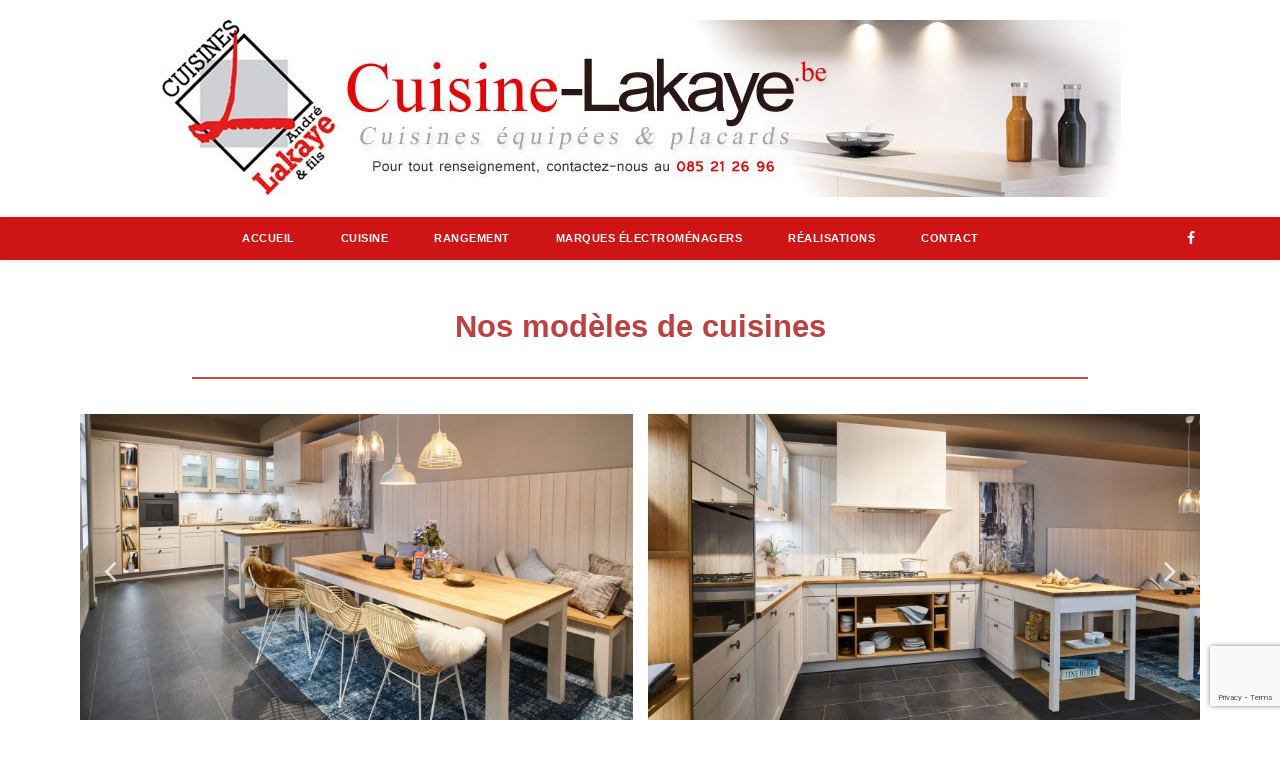

--- FILE ---
content_type: text/html; charset=UTF-8
request_url: https://www.cuisine-lakaye.be/cuisine/
body_size: 36994
content:

<!DOCTYPE html>
<html lang="fr-BE" prefix="og: http://ogp.me/ns#" itemscope itemtype="http://schema.org/WebPage">
<head>
	<meta charset="UTF-8">
	<link rel="profile" href="http://gmpg.org/xfn/11">

	<title>Cuisine - cuisine-lakaye</title>
<meta name="viewport" content="width=device-width, initial-scale=1">
<!-- This site is optimized with the Yoast SEO plugin v7.1 - https://yoast.com/wordpress/plugins/seo/ -->
<link rel="canonical" href="https://www.cuisine-lakaye.be/cuisine/" />
<meta property="og:locale" content="fr_FR" />
<meta property="og:type" content="article" />
<meta property="og:title" content="Cuisine - cuisine-lakaye" />
<meta property="og:description" content="Nos modèles de cuisines" />
<meta property="og:url" content="https://www.cuisine-lakaye.be/cuisine/" />
<meta property="og:site_name" content="cuisine-lakaye" />
<meta property="og:image" content="https://www.cuisine-lakaye.be/wp-content/uploads/2018/03/CASA_CF004652-1920x1080-768x432.jpg" />
<meta property="og:image:secure_url" content="https://www.cuisine-lakaye.be/wp-content/uploads/2018/03/CASA_CF004652-1920x1080-768x432.jpg" />
<meta property="og:image" content="https://www.cuisine-lakaye.be/wp-content/uploads/2018/03/CASA_CF004658-1920x1080-768x432.jpg" />
<meta property="og:image:secure_url" content="https://www.cuisine-lakaye.be/wp-content/uploads/2018/03/CASA_CF004658-1920x1080-768x432.jpg" />
<meta property="og:image" content="https://www.cuisine-lakaye.be/wp-content/uploads/2018/03/CASA_CF004671-1920x1080-768x432.jpg" />
<meta property="og:image:secure_url" content="https://www.cuisine-lakaye.be/wp-content/uploads/2018/03/CASA_CF004671-1920x1080-768x432.jpg" />
<meta property="og:image" content="https://www.cuisine-lakaye.be/wp-content/uploads/2018/03/CASA_IMG_3935-1920x1080-768x432.jpg" />
<meta property="og:image:secure_url" content="https://www.cuisine-lakaye.be/wp-content/uploads/2018/03/CASA_IMG_3935-1920x1080-768x432.jpg" />
<meta property="og:image" content="https://www.cuisine-lakaye.be/wp-content/uploads/2018/03/CASA_IMG_3945-1920x1080-768x432.jpg" />
<meta property="og:image:secure_url" content="https://www.cuisine-lakaye.be/wp-content/uploads/2018/03/CASA_IMG_3945-1920x1080-768x432.jpg" />
<meta property="og:image" content="https://www.cuisine-lakaye.be/wp-content/uploads/2018/03/FIORA_01-1920x1080-1-768x432.jpg" />
<meta property="og:image:secure_url" content="https://www.cuisine-lakaye.be/wp-content/uploads/2018/03/FIORA_01-1920x1080-1-768x432.jpg" />
<meta property="og:image" content="https://www.cuisine-lakaye.be/wp-content/uploads/2018/03/Lea-Lana-1920x1080-1-768x432.jpg" />
<meta property="og:image:secure_url" content="https://www.cuisine-lakaye.be/wp-content/uploads/2018/03/Lea-Lana-1920x1080-1-768x432.jpg" />
<meta property="og:image" content="https://www.cuisine-lakaye.be/wp-content/uploads/2018/03/Olivia-Xenia-03-1920x1080-768x432.jpg" />
<meta property="og:image:secure_url" content="https://www.cuisine-lakaye.be/wp-content/uploads/2018/03/Olivia-Xenia-03-1920x1080-768x432.jpg" />
<meta property="og:image" content="https://www.cuisine-lakaye.be/wp-content/uploads/2018/03/TANIA_01_2018-1920x1080-768x432.jpg" />
<meta property="og:image:secure_url" content="https://www.cuisine-lakaye.be/wp-content/uploads/2018/03/TANIA_01_2018-1920x1080-768x432.jpg" />
<meta property="og:image" content="https://www.cuisine-lakaye.be/wp-content/uploads/2018/03/Tania-Riva-1920x1080-768x432.jpg" />
<meta property="og:image:secure_url" content="https://www.cuisine-lakaye.be/wp-content/uploads/2018/03/Tania-Riva-1920x1080-768x432.jpg" />
<meta property="og:image" content="https://www.cuisine-lakaye.be/wp-content/uploads/2018/03/TESSA_IMG_3956-1920x1080-768x432.jpg" />
<meta property="og:image:secure_url" content="https://www.cuisine-lakaye.be/wp-content/uploads/2018/03/TESSA_IMG_3956-1920x1080-768x432.jpg" />
<meta property="og:image" content="https://www.cuisine-lakaye.be/wp-content/uploads/2018/03/TESSA_IMG_4010-1920x1080-768x432.jpg" />
<meta property="og:image:secure_url" content="https://www.cuisine-lakaye.be/wp-content/uploads/2018/03/TESSA_IMG_4010-1920x1080-768x432.jpg" />
<meta property="og:image" content="https://www.cuisine-lakaye.be/wp-content/uploads/2018/03/TESSA_IMG_4014-1920x1080-768x432.jpg" />
<meta property="og:image:secure_url" content="https://www.cuisine-lakaye.be/wp-content/uploads/2018/03/TESSA_IMG_4014-1920x1080-768x432.jpg" />
<meta name="twitter:card" content="summary_large_image" />
<meta name="twitter:description" content="Nos modèles de cuisines" />
<meta name="twitter:title" content="Cuisine - cuisine-lakaye" />
<meta name="twitter:image" content="https://www.cuisine-lakaye.be/wp-content/uploads/2018/03/CASA_CF004652-1920x1080-768x432.jpg" />
<!-- / Yoast SEO plugin. -->

<link rel='dns-prefetch' href='//www.google.com' />
<link rel='dns-prefetch' href='//s.w.org' />
<link rel="alternate" type="application/rss+xml" title="cuisine-lakaye &raquo; Flux" href="https://www.cuisine-lakaye.be/feed/" />
<link rel="alternate" type="application/rss+xml" title="cuisine-lakaye &raquo; Flux des commentaires" href="https://www.cuisine-lakaye.be/comments/feed/" />
		<script type="text/javascript">
			window._wpemojiSettings = {"baseUrl":"https:\/\/s.w.org\/images\/core\/emoji\/11\/72x72\/","ext":".png","svgUrl":"https:\/\/s.w.org\/images\/core\/emoji\/11\/svg\/","svgExt":".svg","source":{"concatemoji":"https:\/\/www.cuisine-lakaye.be\/wp-includes\/js\/wp-emoji-release.min.js?ver=4.9.28"}};
			!function(e,a,t){var n,r,o,i=a.createElement("canvas"),p=i.getContext&&i.getContext("2d");function s(e,t){var a=String.fromCharCode;p.clearRect(0,0,i.width,i.height),p.fillText(a.apply(this,e),0,0);e=i.toDataURL();return p.clearRect(0,0,i.width,i.height),p.fillText(a.apply(this,t),0,0),e===i.toDataURL()}function c(e){var t=a.createElement("script");t.src=e,t.defer=t.type="text/javascript",a.getElementsByTagName("head")[0].appendChild(t)}for(o=Array("flag","emoji"),t.supports={everything:!0,everythingExceptFlag:!0},r=0;r<o.length;r++)t.supports[o[r]]=function(e){if(!p||!p.fillText)return!1;switch(p.textBaseline="top",p.font="600 32px Arial",e){case"flag":return s([55356,56826,55356,56819],[55356,56826,8203,55356,56819])?!1:!s([55356,57332,56128,56423,56128,56418,56128,56421,56128,56430,56128,56423,56128,56447],[55356,57332,8203,56128,56423,8203,56128,56418,8203,56128,56421,8203,56128,56430,8203,56128,56423,8203,56128,56447]);case"emoji":return!s([55358,56760,9792,65039],[55358,56760,8203,9792,65039])}return!1}(o[r]),t.supports.everything=t.supports.everything&&t.supports[o[r]],"flag"!==o[r]&&(t.supports.everythingExceptFlag=t.supports.everythingExceptFlag&&t.supports[o[r]]);t.supports.everythingExceptFlag=t.supports.everythingExceptFlag&&!t.supports.flag,t.DOMReady=!1,t.readyCallback=function(){t.DOMReady=!0},t.supports.everything||(n=function(){t.readyCallback()},a.addEventListener?(a.addEventListener("DOMContentLoaded",n,!1),e.addEventListener("load",n,!1)):(e.attachEvent("onload",n),a.attachEvent("onreadystatechange",function(){"complete"===a.readyState&&t.readyCallback()})),(n=t.source||{}).concatemoji?c(n.concatemoji):n.wpemoji&&n.twemoji&&(c(n.twemoji),c(n.wpemoji)))}(window,document,window._wpemojiSettings);
		</script>
		<style type="text/css">
img.wp-smiley,
img.emoji {
	display: inline !important;
	border: none !important;
	box-shadow: none !important;
	height: 1em !important;
	width: 1em !important;
	margin: 0 .07em !important;
	vertical-align: -0.1em !important;
	background: none !important;
	padding: 0 !important;
}
</style>
<link rel='stylesheet' id='contact-form-7-css'  href='https://www.cuisine-lakaye.be/wp-content/plugins/contact-form-7/includes/css/styles.css?ver=5.1.6' type='text/css' media='all' />
<link rel='stylesheet' id='rs-plugin-settings-css'  href='https://www.cuisine-lakaye.be/wp-content/plugins/revslider/public/assets/css/settings.css?ver=5.2.5.4' type='text/css' media='all' />
<style id='rs-plugin-settings-inline-css' type='text/css'>
#rs-demo-id {}
</style>
<link rel='stylesheet' id='font-awesome-css'  href='https://www.cuisine-lakaye.be/wp-content/themes/oceanwp/assets/css/third/font-awesome.min.css?ver=4.7.0' type='text/css' media='all' />
<link rel='stylesheet' id='simple-line-icons-css'  href='https://www.cuisine-lakaye.be/wp-content/themes/oceanwp/assets/css/third/simple-line-icons.min.css?ver=2.4.0' type='text/css' media='all' />
<link rel='stylesheet' id='magnific-popup-css'  href='https://www.cuisine-lakaye.be/wp-content/themes/oceanwp/assets/css/third/magnific-popup.min.css?ver=1.0.0' type='text/css' media='all' />
<link rel='stylesheet' id='oceanwp-style-css'  href='https://www.cuisine-lakaye.be/wp-content/themes/oceanwp/assets/css/style.min.css?ver=1.4.16' type='text/css' media='all' />
<link rel='stylesheet' id='elementor-icons-css'  href='https://www.cuisine-lakaye.be/wp-content/plugins/elementor/assets/lib/eicons/css/elementor-icons.min.css?ver=1.9.4' type='text/css' media='all' />
<link rel='stylesheet' id='elementor-animations-css'  href='https://www.cuisine-lakaye.be/wp-content/plugins/elementor/assets/css/animations.min.css?ver=1.9.4' type='text/css' media='all' />
<link rel='stylesheet' id='elementor-frontend-css'  href='https://www.cuisine-lakaye.be/wp-content/plugins/elementor/assets/css/frontend.min.css?ver=1.9.4' type='text/css' media='all' />
<link rel='stylesheet' id='elementor-post-373-css'  href='https://www.cuisine-lakaye.be/wp-content/uploads/elementor/css/post-373.css?ver=1521799889' type='text/css' media='all' />
<link rel='stylesheet' id='oe-widgets-style-css'  href='https://www.cuisine-lakaye.be/wp-content/plugins/ocean-extra/assets/css/widgets.css?ver=4.9.28' type='text/css' media='all' />
<script type='text/javascript' src='https://www.cuisine-lakaye.be/wp-includes/js/jquery/jquery.js?ver=1.12.4'></script>
<script type='text/javascript' src='https://www.cuisine-lakaye.be/wp-includes/js/jquery/jquery-migrate.min.js?ver=1.4.1'></script>
<script type='text/javascript' src='https://www.cuisine-lakaye.be/wp-content/plugins/revslider/public/assets/js/jquery.themepunch.tools.min.js?ver=5.2.5.4'></script>
<script type='text/javascript' src='https://www.cuisine-lakaye.be/wp-content/plugins/revslider/public/assets/js/jquery.themepunch.revolution.min.js?ver=5.2.5.4'></script>
<link rel='https://api.w.org/' href='https://www.cuisine-lakaye.be/wp-json/' />
<link rel="EditURI" type="application/rsd+xml" title="RSD" href="https://www.cuisine-lakaye.be/xmlrpc.php?rsd" />
<link rel="wlwmanifest" type="application/wlwmanifest+xml" href="https://www.cuisine-lakaye.be/wp-includes/wlwmanifest.xml" /> 
<meta name="generator" content="WordPress 4.9.28" />
<link rel='shortlink' href='https://www.cuisine-lakaye.be/?p=373' />
<link rel="alternate" type="application/json+oembed" href="https://www.cuisine-lakaye.be/wp-json/oembed/1.0/embed?url=https%3A%2F%2Fwww.cuisine-lakaye.be%2Fcuisine%2F" />
<link rel="alternate" type="text/xml+oembed" href="https://www.cuisine-lakaye.be/wp-json/oembed/1.0/embed?url=https%3A%2F%2Fwww.cuisine-lakaye.be%2Fcuisine%2F&#038;format=xml" />
		<style type="text/css">.recentcomments a{display:inline !important;padding:0 !important;margin:0 !important;}</style>
		<meta name="generator" content="Powered by Slider Revolution 5.2.5.4 - responsive, Mobile-Friendly Slider Plugin for WordPress with comfortable drag and drop interface." />
		<style type="text/css" id="wp-custom-css">
			/* Sidebar title */#sidebar .widget-title{background-color:#f9f9f9;font-size:11px;border-width:0 0 1px;padding:16px 12px;text-align:center}		</style>
	<!-- OceanWP CSS -->
<style type="text/css">
/* General CSS */a:hover,a.light:hover,.theme-heading .text::before,#top-bar-content >a:hover,#top-bar-social li.oceanwp-email a:hover,#site-navigation-wrap .dropdown-menu >li >a:hover,#site-header.medium-header #medium-searchform button:hover,#oceanwp-mobile-menu-icon a:hover,.blog-entry.post .blog-entry-header .entry-title a:hover,.blog-entry.post .blog-entry-readmore a:hover,.blog-entry.thumbnail-entry .blog-entry-category a,ul.meta li a:hover,.dropcap,.single nav.post-navigation .nav-links .title,body .related-post-title a:hover,body #wp-calendar caption,body .contact-info-widget.default i,body .contact-info-widget.big-icons i,body .custom-links-widget .oceanwp-custom-links li a:hover,body .custom-links-widget .oceanwp-custom-links li a:hover:before,body .posts-thumbnails-widget li a:hover,body .social-widget li.oceanwp-email a:hover,.comment-author .comment-meta .comment-reply-link,#respond #cancel-comment-reply-link:hover,#footer-widgets .footer-box a:hover,#footer-bottom a:hover,#footer-bottom #footer-bottom-menu a:hover,.sidr a:hover,.sidr-class-dropdown-toggle:hover,.sidr-class-menu-item-has-children.active >a,.sidr-class-menu-item-has-children.active >a >.sidr-class-dropdown-toggle,input[type=checkbox]:checked:before{color:#bfbfbf}input[type="button"],input[type="reset"],input[type="submit"],.button,#site-navigation-wrap .dropdown-menu >li.btn >a >span,.thumbnail:hover i,.post-quote-content,.omw-modal .omw-close-modal,body .contact-info-widget.big-icons li:hover i{background-color:#bfbfbf}.widget-title{border-color:#bfbfbf}blockquote{border-color:#bfbfbf}#searchform-dropdown{border-color:#bfbfbf}.dropdown-menu .sub-menu{border-color:#bfbfbf}.blog-entry.large-entry .blog-entry-readmore a:hover{border-color:#bfbfbf}.oceanwp-newsletter-form-wrap input[type="email"]:focus{border-color:#bfbfbf}.social-widget li.oceanwp-email a:hover{border-color:#bfbfbf}#respond #cancel-comment-reply-link:hover{border-color:#bfbfbf}body .contact-info-widget.big-icons li:hover i{border-color:#bfbfbf}#footer-widgets .oceanwp-newsletter-form-wrap input[type="email"]:focus{border-color:#bfbfbf}input[type="button"]:hover,input[type="reset"]:hover,input[type="submit"]:hover,input[type="button"]:focus,input[type="reset"]:focus,input[type="submit"]:focus,.button:hover,#site-navigation-wrap .dropdown-menu >li.btn >a:hover >span,.post-quote-author,.omw-modal .omw-close-modal:hover{background-color:#dd2a2a}#main #content-wrap,.separate-layout #main #content-wrap{padding-top:1px}form input[type="text"],form input[type="password"],form input[type="email"],form input[type="url"],form input[type="date"],form input[type="month"],form input[type="time"],form input[type="datetime"],form input[type="datetime-local"],form input[type="week"],form input[type="number"],form input[type="search"],form input[type="tel"],form input[type="color"],form select,form textarea,.select2-container .select2-choice{border-color:#eeeeee}form input[type="text"]:focus,form input[type="password"]:focus,form input[type="email"]:focus,form input[type="tel"]:focus,form input[type="url"]:focus,form input[type="search"]:focus,form textarea:focus,.select2-drop-active,.select2-dropdown-open.select2-drop-above .select2-choice,.select2-dropdown-open.select2-drop-above .select2-choices,.select2-drop.select2-drop-above.select2-drop-active,.select2-container-active .select2-choice,.select2-container-active .select2-choices{border-color:#9543d5}form input[type="text"],form input[type="password"],form input[type="email"],form input[type="url"],form input[type="date"],form input[type="month"],form input[type="time"],form input[type="datetime"],form input[type="datetime-local"],form input[type="week"],form input[type="number"],form input[type="search"],form input[type="tel"],form input[type="color"],form select,form textarea{background-color:#f9f9f9}/* Header CSS */#site-header.top-header .oceanwp-social-menu,#site-header.top-header #search-toggle{height:43px}#site-header.top-header #site-navigation-wrap .dropdown-menu >li >a,#site-header.top-header #oceanwp-mobile-menu-icon a{line-height:43px}#site-header-inner{padding:0 0 0 170px}#site-header.top-header .header-top,#site-header.top-header #searchform-header-replace{background-color:#ce1414}#site-header.top-header #search-toggle{border-color:#ededed}#site-header.top-header #search-toggle a{color:#545454}#site-header.has-header-media .overlay-header-media{background-color:#919191}@media (max-width:480px){#site-logo #site-logo-inner a img,#site-header.center-header #site-navigation-wrap .middle-site-logo a img{max-width:250px}}.effect-two #site-navigation-wrap .dropdown-menu >li >a.menu-link >span:after,.effect-eight #site-navigation-wrap .dropdown-menu >li >a.menu-link >span:before,.effect-eight #site-navigation-wrap .dropdown-menu >li >a.menu-link >span:after{background-color:#ffffff}.effect-six #site-navigation-wrap .dropdown-menu >li >a.menu-link >span:before,.effect-six #site-navigation-wrap .dropdown-menu >li >a.menu-link >span:after{border-color:#ffffff}.effect-ten #site-navigation-wrap .dropdown-menu >li >a.menu-link:hover >span,.effect-ten #site-navigation-wrap .dropdown-menu >li.sfHover >a.menu-link >span{-webkit-box-shadow:0 0 10px 4px #ffffff;-moz-box-shadow:0 0 10px 4px #ffffff;box-shadow:0 0 10px 4px #ffffff}#site-navigation-wrap .dropdown-menu >li >a,#oceanwp-mobile-menu-icon a,#searchform-header-replace-close{color:#ffffff}.oceanwp-social-menu.simple-social ul li a{color:#ffffff}.oceanwp-social-menu.simple-social ul li a:hover{color:#1e73be!important}a.sidr-class-toggle-sidr-close{background-color:#f29f9f}body .sidr a:hover,body .sidr-class-dropdown-toggle:hover,body .sidr-class-dropdown-toggle .fa,body .sidr-class-menu-item-has-children.active >a,body .sidr-class-menu-item-has-children.active >a >.sidr-class-dropdown-toggle,#mobile-dropdown ul li a:hover,#mobile-dropdown ul li a .dropdown-toggle:hover,#mobile-dropdown .menu-item-has-children.active >a,#mobile-dropdown .menu-item-has-children.active >a >.dropdown-toggle,#mobile-fullscreen ul li a:hover,#mobile-fullscreen .oceanwp-social-menu.simple-social ul li a:hover,#mobile-fullscreen a.close:hover{color:#ea1010}/* Footer Bottom CSS */#footer-bottom,#footer-bottom p{color:#a3a3a3}#footer-bottom a,#footer-bottom #footer-bottom-menu a{color:#d3d3d3}#footer-bottom a:hover,#footer-bottom #footer-bottom-menu a:hover{color:#ffffff}/* Typography CSS */#site-navigation-wrap .dropdown-menu >li >a,#site-header.full_screen-header .fs-dropdown-menu >li >a,#site-header.top-header #site-navigation-wrap .dropdown-menu >li >a,#site-header.center-header #site-navigation-wrap .dropdown-menu >li >a,#site-header.medium-header #site-navigation-wrap .dropdown-menu >li >a,#oceanwp-mobile-menu-icon a{font-family:Verdana,Geneva,sans-serif;font-size:11px;letter-spacing:.5px}#footer-bottom #copyright{font-size:10px;letter-spacing:1px;text-transform:uppercase}#footer-bottom #footer-bottom-menu{font-weight:600;font-size:10px;letter-spacing:1px;text-transform:uppercase}
</style></head>

<body class="page-template-default page page-id-373 wp-custom-logo oceanwp-theme sidebar-mobile top-header-style content-full-width content-max-width no-header-border default-breakpoint page-header-disabled elementor-default elementor-page elementor-page-373">

	
	<div id="outer-wrap" class="site clr">

		
		<div id="wrap" class="clr">

			
			
<header id="site-header" class="top-header has-social effect-ten clr" data-height="74" itemscope="itemscope" itemtype="http://schema.org/WPHeader">

	
	<div class="header-bottom clr">
		<div class="container">
			

<div id="site-logo" class="clr" itemscope itemtype="http://schema.org/Brand">

	
	<div id="site-logo-inner" class="clr">

		<a href="https://www.cuisine-lakaye.be/" class="custom-logo-link" rel="home" itemprop="url"><img width="961" height="177" src="https://www.cuisine-lakaye.be/wp-content/uploads/2018/02/cropped-Sans-titre-1-1.jpg" class="custom-logo" alt="cuisine-lakaye" itemprop="logo" srcset="https://www.cuisine-lakaye.be/wp-content/uploads/2018/02/cropped-Sans-titre-1-1.jpg 1x, https://www.cuisine-lakaye.be/wp-content/uploads/2018/02/cropped-Sans-titre-1.jpg 2x" sizes="(max-width: 961px) 100vw, 961px" /></a>
	</div><!-- #site-logo-inner -->

	
	
</div><!-- #site-logo -->

		</div>
	</div>

<div class="header-top clr">

	
	<div id="site-header-inner" class="clr container">

		
		<div class="left clr">

			<div class="inner">
				
							<div id="site-navigation-wrap" class="no-top-border clr">
		
			
			
			<nav id="site-navigation" class="navigation main-navigation clr" itemscope="itemscope" itemtype="http://schema.org/SiteNavigationElement">

				<ul id="menu-main-menu" class="main-menu dropdown-menu sf-menu"><li  id="menu-item-336" class="menu-item menu-item-type-post_type menu-item-object-page menu-item-home menu-item-336"><a href="https://www.cuisine-lakaye.be/" class="menu-link"><span class="text-wrap">Accueil</span></a></li><li  id="menu-item-377" class="menu-item menu-item-type-post_type menu-item-object-page current-menu-item page_item page-item-373 current_page_item menu-item-377"><a href="https://www.cuisine-lakaye.be/cuisine/" class="menu-link"><span class="text-wrap">Cuisine</span></a></li><li  id="menu-item-349" class="menu-item menu-item-type-post_type menu-item-object-page menu-item-349"><a href="https://www.cuisine-lakaye.be/rangement/" class="menu-link"><span class="text-wrap">Rangement</span></a></li><li  id="menu-item-352" class="menu-item menu-item-type-post_type menu-item-object-page menu-item-352"><a href="https://www.cuisine-lakaye.be/marques-electromenagers/" class="menu-link"><span class="text-wrap">Marques Électroménagers</span></a></li><li  id="menu-item-355" class="menu-item menu-item-type-post_type menu-item-object-page menu-item-355"><a href="https://www.cuisine-lakaye.be/realisations/" class="menu-link"><span class="text-wrap">Réalisations</span></a></li><li  id="menu-item-305" class="menu-item menu-item-type-post_type menu-item-object-page menu-item-305"><a href="https://www.cuisine-lakaye.be/contact/" class="menu-link"><span class="text-wrap">Contact</span></a></li></ul>
			</nav><!-- #site-navigation -->

			
			
					</div><!-- #site-navigation-wrap -->
		
		
	
				
	<div id="oceanwp-mobile-menu-icon" class="clr">

		
		
		
		<a href="#" class="mobile-menu">
							<i class="fa fa-bars"></i>
							<span class="oceanwp-text">Menu</span>

						</a>

		
		
	</div><!-- #oceanwp-mobile-menu-navbar -->


			</div>
			
		</div>

		<div class="right clr">

			<div class="inner">
				
				
<div class="oceanwp-social-menu clr simple-social">

	<div class="social-menu-inner clr">

		
			<ul>

				<li class="oceanwp-facebook"><a href="#" target="_self"><span class="fa fa-facebook"></span></a></li>
			</ul>

		
	</div>

</div>
			</div>

		</div>

	</div><!-- #site-header-inner -->

	
	
</div><!-- .header-top -->


	
</header><!-- #site-header -->


						
			<main id="main" class="site-main clr" >

				
	
	<div id="content-wrap" class="container clr">

		
		<div id="primary" class="content-area clr">

			
			<div id="content" class="site-content clr">

				
				
<article class="single-page-article clr">

	
<div class="entry clr" itemprop="text">
				<div class="elementor elementor-373">
			<div class="elementor-inner">
				<div class="elementor-section-wrap">
							<section data-id="fe96fd2" class="elementor-element elementor-element-fe96fd2 elementor-section-boxed elementor-section-height-default elementor-section-height-default elementor-section elementor-top-section" data-element_type="section">
						<div class="elementor-container elementor-column-gap-default">
				<div class="elementor-row">
				<div data-id="f830cfb" class="elementor-element elementor-element-f830cfb elementor-column elementor-col-100 elementor-top-column" data-element_type="column">
			<div class="elementor-column-wrap elementor-element-populated">
					<div class="elementor-widget-wrap">
				<div data-id="8f26bce" class="elementor-element elementor-element-8f26bce elementor-widget elementor-widget-heading" data-element_type="heading.default">
				<div class="elementor-widget-container">
			<h2 class="elementor-heading-title elementor-size-default">Nos modèles de cuisines</h2>		</div>
				</div>
				<div data-id="c68a793" class="elementor-element elementor-element-c68a793 elementor-widget elementor-widget-divider" data-element_type="divider.default">
				<div class="elementor-widget-container">
					<div class="elementor-divider">
			<span class="elementor-divider-separator"></span>
		</div>
				</div>
				</div>
				<div data-id="f03a66a" class="elementor-element elementor-element-f03a66a elementor-widget elementor-widget-image-carousel" data-settings="{&quot;slides_to_show&quot;:&quot;2&quot;,&quot;slides_to_scroll&quot;:&quot;2&quot;,&quot;navigation&quot;:&quot;both&quot;,&quot;pause_on_hover&quot;:&quot;yes&quot;,&quot;autoplay&quot;:&quot;yes&quot;,&quot;autoplay_speed&quot;:5000,&quot;infinite&quot;:&quot;yes&quot;,&quot;speed&quot;:500,&quot;direction&quot;:&quot;ltr&quot;}" data-element_type="image-carousel.default">
				<div class="elementor-widget-container">
					<div class="elementor-image-carousel-wrapper elementor-slick-slider" dir="ltr">
			<div class="elementor-image-carousel slick-arrows-inside slick-dots-outside">
				<div class="slick-slide"><figure class="slick-slide-inner"><img class="slick-slide-image" src="https://www.cuisine-lakaye.be/wp-content/uploads/2018/03/CASA_CF004652-1920x1080-768x432.jpg" alt="CASA_CF004652-1920x1080" /></figure></div><div class="slick-slide"><figure class="slick-slide-inner"><img class="slick-slide-image" src="https://www.cuisine-lakaye.be/wp-content/uploads/2018/03/CASA_CF004658-1920x1080-768x432.jpg" alt="CASA_CF004658-1920x1080" /></figure></div><div class="slick-slide"><figure class="slick-slide-inner"><img class="slick-slide-image" src="https://www.cuisine-lakaye.be/wp-content/uploads/2018/03/CASA_CF004671-1920x1080-768x432.jpg" alt="CASA_CF004671-1920x1080" /></figure></div><div class="slick-slide"><figure class="slick-slide-inner"><img class="slick-slide-image" src="https://www.cuisine-lakaye.be/wp-content/uploads/2018/03/CASA_IMG_3935-1920x1080-768x432.jpg" alt="CASA_IMG_3935-1920x1080" /></figure></div><div class="slick-slide"><figure class="slick-slide-inner"><img class="slick-slide-image" src="https://www.cuisine-lakaye.be/wp-content/uploads/2018/03/CASA_IMG_3945-1920x1080-768x432.jpg" alt="CASA_IMG_3945-1920x1080" /></figure></div><div class="slick-slide"><figure class="slick-slide-inner"><img class="slick-slide-image" src="https://www.cuisine-lakaye.be/wp-content/uploads/2018/03/FIORA_01-1920x1080-1-768x432.jpg" alt="FIORA_01-1920x1080" /></figure></div><div class="slick-slide"><figure class="slick-slide-inner"><img class="slick-slide-image" src="https://www.cuisine-lakaye.be/wp-content/uploads/2018/03/Lea-Lana-1920x1080-1-768x432.jpg" alt="Lea-Lana-1920x1080" /></figure></div><div class="slick-slide"><figure class="slick-slide-inner"><img class="slick-slide-image" src="https://www.cuisine-lakaye.be/wp-content/uploads/2018/03/Olivia-Xenia-03-1920x1080-768x432.jpg" alt="Olivia-Xenia-03-1920x1080" /></figure></div><div class="slick-slide"><figure class="slick-slide-inner"><img class="slick-slide-image" src="https://www.cuisine-lakaye.be/wp-content/uploads/2018/03/TANIA_01_2018-1920x1080-768x432.jpg" alt="TANIA_01_2018-1920x1080" /></figure></div><div class="slick-slide"><figure class="slick-slide-inner"><img class="slick-slide-image" src="https://www.cuisine-lakaye.be/wp-content/uploads/2018/03/Tania-Riva-1920x1080-768x432.jpg" alt="Tania-Riva-1920x1080" /></figure></div><div class="slick-slide"><figure class="slick-slide-inner"><img class="slick-slide-image" src="https://www.cuisine-lakaye.be/wp-content/uploads/2018/03/TESSA_IMG_3956-1920x1080-768x432.jpg" alt="TESSA_IMG_3956-1920x1080" /></figure></div><div class="slick-slide"><figure class="slick-slide-inner"><img class="slick-slide-image" src="https://www.cuisine-lakaye.be/wp-content/uploads/2018/03/TESSA_IMG_4010-1920x1080-768x432.jpg" alt="TESSA_IMG_4010-1920x1080" /></figure></div><div class="slick-slide"><figure class="slick-slide-inner"><img class="slick-slide-image" src="https://www.cuisine-lakaye.be/wp-content/uploads/2018/03/TESSA_IMG_4014-1920x1080-768x432.jpg" alt="TESSA_IMG_4014-1920x1080" /></figure></div>			</div>
		</div>
				</div>
				</div>
						</div>
			</div>
		</div>
						</div>
			</div>
		</section>
				<section data-id="06aa8ce" class="elementor-element elementor-element-06aa8ce elementor-section-boxed elementor-section-height-default elementor-section-height-default elementor-section elementor-top-section" data-element_type="section">
						<div class="elementor-container elementor-column-gap-default">
				<div class="elementor-row">
				<div data-id="b11d4c2" class="elementor-element elementor-element-b11d4c2 elementor-column elementor-col-50 elementor-top-column" data-element_type="column">
			<div class="elementor-column-wrap">
					<div class="elementor-widget-wrap">
						</div>
			</div>
		</div>
				<div data-id="266feba" class="elementor-element elementor-element-266feba elementor-column elementor-col-50 elementor-top-column" data-element_type="column">
			<div class="elementor-column-wrap">
					<div class="elementor-widget-wrap">
						</div>
			</div>
		</div>
						</div>
			</div>
		</section>
						</div>
			</div>
		</div>
			</div>
</article>
				
			</div><!-- #content -->

			
		</div><!-- #primary -->

		
		
	</div><!-- #content-wrap -->

	

        </main><!-- #main -->

        
        
        
<footer id="footer" class="site-footer" itemscope="itemscope" itemtype="http://schema.org/WPFooter">

    
    <div id="footer-inner" class="clr">

        

<div id="footer-widgets" class="oceanwp-row clr">

	
	<div class="footer-widgets-inner container">

        			<div class="footer-box span_1_of_3 col col-1">
				<div id="text-3" class="footer-widget widget_text clr"><h4 class="widget-title">Adresse</h4>			<div class="textwidget"><p>CUISINE LAKAYE<br />
Avenue du Hoyoux n° 5<br />
4500 Huy</p>
</div>
		</div>			</div><!-- .footer-one-box -->

							<div class="footer-box span_1_of_3 col col-2">
					<div id="text-4" class="footer-widget widget_text clr"><h4 class="widget-title">Contact</h4>			<div class="textwidget"><p><span class="text_ours">TEL. 085 21 26 96<br />
FAX. 085 31 29 84<br />
cuisines.lakaye@edpnet.be</span></p>
</div>
		</div>				</div><!-- .footer-one-box -->
						
							<div class="footer-box span_1_of_3 col col-3 ">
					<div id="text-5" class="footer-widget widget_text clr"><h4 class="widget-title">Horaires</h4>			<div class="textwidget"><p>Mardi de 9h à 12h00 &amp; de 13h30 à 18h00<br />
Samedi de 9h30 à 12h00 &amp; de 13h30 à 17h00<br />
Lundi : uniquement sur RDV<br />
Dimanche : fermé</p>
</div>
		</div>				</div><!-- .footer-one-box -->
			
			
		
	</div><!-- .container -->

	
</div><!-- #footer-widgets -->



<div id="footer-bottom" class="clr">

	
	<div id="footer-bottom-inner" class="container clr">

		
			<div id="footer-bottom-menu" class="navigation clr">
				<div class="menu-footer-menu-container"><ul id="menu-footer-menu" class="menu"><li id="menu-item-334" class="menu-item menu-item-type-post_type menu-item-object-page menu-item-home menu-item-334"><a href="https://www.cuisine-lakaye.be/">Accueil</a></li>
<li id="menu-item-376" class="menu-item menu-item-type-post_type menu-item-object-page current-menu-item page_item page-item-373 current_page_item menu-item-376"><a href="https://www.cuisine-lakaye.be/cuisine/">Cuisine</a></li>
<li id="menu-item-366" class="menu-item menu-item-type-post_type menu-item-object-page menu-item-366"><a href="https://www.cuisine-lakaye.be/rangement/">Rangement</a></li>
<li id="menu-item-365" class="menu-item menu-item-type-post_type menu-item-object-page menu-item-365"><a href="https://www.cuisine-lakaye.be/marques-electromenagers/">Marques Électroménagers</a></li>
<li id="menu-item-364" class="menu-item menu-item-type-post_type menu-item-object-page menu-item-364"><a href="https://www.cuisine-lakaye.be/realisations/">Réalisations</a></li>
<li id="menu-item-335" class="menu-item menu-item-type-post_type menu-item-object-page menu-item-335"><a href="https://www.cuisine-lakaye.be/contact/">Contact</a></li>
</ul></div>
			</div><!-- #footer-bottom-menu -->

		
		
			<div id="copyright" class="clr" role="contentinfo">
				© Copyright 2018 · Cuisine Lakaye - <a href="https://www.cuisine-lakaye.be/mention-legales/">Mentions légales</a>			</div><!-- #copyright -->

		
	</div><!-- #footer-bottom-inner -->

	
</div><!-- #footer-bottom -->

        
    </div><!-- #footer-inner -->

    
</footer><!-- #footer -->
                        
    </div><!-- #wrap -->

    
</div><!-- #outer-wrap -->



<a id="scroll-top" href="#"><span class="fa fa-angle-up"></span></a>


<div id="sidr-close">
	<a href="#" class="toggle-sidr-close">
		<i class="icon icon-close"></i><span class="close-text">Close Menu</span>
	</a>
</div>
    
    

<script type='text/javascript'>
/* <![CDATA[ */
var wpcf7 = {"apiSettings":{"root":"https:\/\/www.cuisine-lakaye.be\/wp-json\/contact-form-7\/v1","namespace":"contact-form-7\/v1"}};
/* ]]> */
</script>
<script type='text/javascript' src='https://www.cuisine-lakaye.be/wp-content/plugins/contact-form-7/includes/js/scripts.js?ver=5.1.6'></script>
<script type='text/javascript' src='https://www.google.com/recaptcha/api.js?render=6Ldi_sUUAAAAAF-Zjts4Mx3_d9jk9_1jk7Ai5mcT&#038;ver=3.0'></script>
<script type='text/javascript' src='https://www.cuisine-lakaye.be/wp-includes/js/imagesloaded.min.js?ver=3.2.0'></script>
<script type='text/javascript' src='https://www.cuisine-lakaye.be/wp-content/themes/oceanwp/assets/js/third/magnific-popup.min.js?ver=1.4.16'></script>
<script type='text/javascript' src='https://www.cuisine-lakaye.be/wp-content/themes/oceanwp/assets/js/third/lightbox.min.js?ver=1.4.16'></script>
<script type='text/javascript'>
/* <![CDATA[ */
var oceanwpLocalize = {"isRTL":"","menuSearchStyle":"disabled","sidrSource":"#sidr-close, #site-navigation, #site-header .oceanwp-social-menu","sidrDisplace":"1","sidrSide":"left","sidrDropdownTarget":"icon","verticalHeaderTarget":"icon","customSelects":".woocommerce-ordering .orderby, #dropdown_product_cat, .widget_categories select, .widget_archive select, .single-product .variations_form .variations select"};
/* ]]> */
</script>
<script type='text/javascript' src='https://www.cuisine-lakaye.be/wp-content/themes/oceanwp/assets/js/main.min.js?ver=1.4.16'></script>
<script type='text/javascript' src='https://www.cuisine-lakaye.be/wp-includes/js/wp-embed.min.js?ver=4.9.28'></script>
<!--[if lt IE 9]>
<script type='text/javascript' src='https://www.cuisine-lakaye.be/wp-content/themes/oceanwp/assets/js//third/html5.min.js?ver=1.4.16'></script>
<![endif]-->
<script type='text/javascript' src='https://www.cuisine-lakaye.be/wp-content/plugins/elementor/assets/lib/slick/slick.min.js?ver=1.6.0'></script>
<script type='text/javascript' src='https://www.cuisine-lakaye.be/wp-includes/js/jquery/ui/position.min.js?ver=1.11.4'></script>
<script type='text/javascript' src='https://www.cuisine-lakaye.be/wp-content/plugins/elementor/assets/lib/dialog/dialog.min.js?ver=4.1.0'></script>
<script type='text/javascript' src='https://www.cuisine-lakaye.be/wp-content/plugins/elementor/assets/lib/waypoints/waypoints.min.js?ver=4.0.2'></script>
<script type='text/javascript' src='https://www.cuisine-lakaye.be/wp-content/plugins/elementor/assets/lib/swiper/swiper.jquery.min.js?ver=3.4.2'></script>
<script type='text/javascript'>
/* <![CDATA[ */
var elementorFrontendConfig = {"isEditMode":"","settings":{"page":[],"general":{"elementor_global_image_lightbox":"yes","elementor_enable_lightbox_in_editor":"yes"}},"is_rtl":"","urls":{"assets":"https:\/\/www.cuisine-lakaye.be\/wp-content\/plugins\/elementor\/assets\/"},"post":{"id":373,"title":"Cuisine","excerpt":""}};
/* ]]> */
</script>
<script type='text/javascript' src='https://www.cuisine-lakaye.be/wp-content/plugins/elementor/assets/js/frontend.min.js?ver=1.9.4'></script>
<script type="text/javascript">
( function( grecaptcha, sitekey, actions ) {

	var wpcf7recaptcha = {

		execute: function( action ) {
			grecaptcha.execute(
				sitekey,
				{ action: action }
			).then( function( token ) {
				var forms = document.getElementsByTagName( 'form' );

				for ( var i = 0; i < forms.length; i++ ) {
					var fields = forms[ i ].getElementsByTagName( 'input' );

					for ( var j = 0; j < fields.length; j++ ) {
						var field = fields[ j ];

						if ( 'g-recaptcha-response' === field.getAttribute( 'name' ) ) {
							field.setAttribute( 'value', token );
							break;
						}
					}
				}
			} );
		},

		executeOnHomepage: function() {
			wpcf7recaptcha.execute( actions[ 'homepage' ] );
		},

		executeOnContactform: function() {
			wpcf7recaptcha.execute( actions[ 'contactform' ] );
		},

	};

	grecaptcha.ready(
		wpcf7recaptcha.executeOnHomepage
	);

	document.addEventListener( 'change',
		wpcf7recaptcha.executeOnContactform, false
	);

	document.addEventListener( 'wpcf7submit',
		wpcf7recaptcha.executeOnHomepage, false
	);

} )(
	grecaptcha,
	'6Ldi_sUUAAAAAF-Zjts4Mx3_d9jk9_1jk7Ai5mcT',
	{"homepage":"homepage","contactform":"contactform"}
);
</script>
</body>
</html>

--- FILE ---
content_type: text/html; charset=utf-8
request_url: https://www.google.com/recaptcha/api2/anchor?ar=1&k=6Ldi_sUUAAAAAF-Zjts4Mx3_d9jk9_1jk7Ai5mcT&co=aHR0cHM6Ly93d3cuY3Vpc2luZS1sYWtheWUuYmU6NDQz&hl=en&v=PoyoqOPhxBO7pBk68S4YbpHZ&size=invisible&anchor-ms=20000&execute-ms=30000&cb=p415d1o53bbx
body_size: 48825
content:
<!DOCTYPE HTML><html dir="ltr" lang="en"><head><meta http-equiv="Content-Type" content="text/html; charset=UTF-8">
<meta http-equiv="X-UA-Compatible" content="IE=edge">
<title>reCAPTCHA</title>
<style type="text/css">
/* cyrillic-ext */
@font-face {
  font-family: 'Roboto';
  font-style: normal;
  font-weight: 400;
  font-stretch: 100%;
  src: url(//fonts.gstatic.com/s/roboto/v48/KFO7CnqEu92Fr1ME7kSn66aGLdTylUAMa3GUBHMdazTgWw.woff2) format('woff2');
  unicode-range: U+0460-052F, U+1C80-1C8A, U+20B4, U+2DE0-2DFF, U+A640-A69F, U+FE2E-FE2F;
}
/* cyrillic */
@font-face {
  font-family: 'Roboto';
  font-style: normal;
  font-weight: 400;
  font-stretch: 100%;
  src: url(//fonts.gstatic.com/s/roboto/v48/KFO7CnqEu92Fr1ME7kSn66aGLdTylUAMa3iUBHMdazTgWw.woff2) format('woff2');
  unicode-range: U+0301, U+0400-045F, U+0490-0491, U+04B0-04B1, U+2116;
}
/* greek-ext */
@font-face {
  font-family: 'Roboto';
  font-style: normal;
  font-weight: 400;
  font-stretch: 100%;
  src: url(//fonts.gstatic.com/s/roboto/v48/KFO7CnqEu92Fr1ME7kSn66aGLdTylUAMa3CUBHMdazTgWw.woff2) format('woff2');
  unicode-range: U+1F00-1FFF;
}
/* greek */
@font-face {
  font-family: 'Roboto';
  font-style: normal;
  font-weight: 400;
  font-stretch: 100%;
  src: url(//fonts.gstatic.com/s/roboto/v48/KFO7CnqEu92Fr1ME7kSn66aGLdTylUAMa3-UBHMdazTgWw.woff2) format('woff2');
  unicode-range: U+0370-0377, U+037A-037F, U+0384-038A, U+038C, U+038E-03A1, U+03A3-03FF;
}
/* math */
@font-face {
  font-family: 'Roboto';
  font-style: normal;
  font-weight: 400;
  font-stretch: 100%;
  src: url(//fonts.gstatic.com/s/roboto/v48/KFO7CnqEu92Fr1ME7kSn66aGLdTylUAMawCUBHMdazTgWw.woff2) format('woff2');
  unicode-range: U+0302-0303, U+0305, U+0307-0308, U+0310, U+0312, U+0315, U+031A, U+0326-0327, U+032C, U+032F-0330, U+0332-0333, U+0338, U+033A, U+0346, U+034D, U+0391-03A1, U+03A3-03A9, U+03B1-03C9, U+03D1, U+03D5-03D6, U+03F0-03F1, U+03F4-03F5, U+2016-2017, U+2034-2038, U+203C, U+2040, U+2043, U+2047, U+2050, U+2057, U+205F, U+2070-2071, U+2074-208E, U+2090-209C, U+20D0-20DC, U+20E1, U+20E5-20EF, U+2100-2112, U+2114-2115, U+2117-2121, U+2123-214F, U+2190, U+2192, U+2194-21AE, U+21B0-21E5, U+21F1-21F2, U+21F4-2211, U+2213-2214, U+2216-22FF, U+2308-230B, U+2310, U+2319, U+231C-2321, U+2336-237A, U+237C, U+2395, U+239B-23B7, U+23D0, U+23DC-23E1, U+2474-2475, U+25AF, U+25B3, U+25B7, U+25BD, U+25C1, U+25CA, U+25CC, U+25FB, U+266D-266F, U+27C0-27FF, U+2900-2AFF, U+2B0E-2B11, U+2B30-2B4C, U+2BFE, U+3030, U+FF5B, U+FF5D, U+1D400-1D7FF, U+1EE00-1EEFF;
}
/* symbols */
@font-face {
  font-family: 'Roboto';
  font-style: normal;
  font-weight: 400;
  font-stretch: 100%;
  src: url(//fonts.gstatic.com/s/roboto/v48/KFO7CnqEu92Fr1ME7kSn66aGLdTylUAMaxKUBHMdazTgWw.woff2) format('woff2');
  unicode-range: U+0001-000C, U+000E-001F, U+007F-009F, U+20DD-20E0, U+20E2-20E4, U+2150-218F, U+2190, U+2192, U+2194-2199, U+21AF, U+21E6-21F0, U+21F3, U+2218-2219, U+2299, U+22C4-22C6, U+2300-243F, U+2440-244A, U+2460-24FF, U+25A0-27BF, U+2800-28FF, U+2921-2922, U+2981, U+29BF, U+29EB, U+2B00-2BFF, U+4DC0-4DFF, U+FFF9-FFFB, U+10140-1018E, U+10190-1019C, U+101A0, U+101D0-101FD, U+102E0-102FB, U+10E60-10E7E, U+1D2C0-1D2D3, U+1D2E0-1D37F, U+1F000-1F0FF, U+1F100-1F1AD, U+1F1E6-1F1FF, U+1F30D-1F30F, U+1F315, U+1F31C, U+1F31E, U+1F320-1F32C, U+1F336, U+1F378, U+1F37D, U+1F382, U+1F393-1F39F, U+1F3A7-1F3A8, U+1F3AC-1F3AF, U+1F3C2, U+1F3C4-1F3C6, U+1F3CA-1F3CE, U+1F3D4-1F3E0, U+1F3ED, U+1F3F1-1F3F3, U+1F3F5-1F3F7, U+1F408, U+1F415, U+1F41F, U+1F426, U+1F43F, U+1F441-1F442, U+1F444, U+1F446-1F449, U+1F44C-1F44E, U+1F453, U+1F46A, U+1F47D, U+1F4A3, U+1F4B0, U+1F4B3, U+1F4B9, U+1F4BB, U+1F4BF, U+1F4C8-1F4CB, U+1F4D6, U+1F4DA, U+1F4DF, U+1F4E3-1F4E6, U+1F4EA-1F4ED, U+1F4F7, U+1F4F9-1F4FB, U+1F4FD-1F4FE, U+1F503, U+1F507-1F50B, U+1F50D, U+1F512-1F513, U+1F53E-1F54A, U+1F54F-1F5FA, U+1F610, U+1F650-1F67F, U+1F687, U+1F68D, U+1F691, U+1F694, U+1F698, U+1F6AD, U+1F6B2, U+1F6B9-1F6BA, U+1F6BC, U+1F6C6-1F6CF, U+1F6D3-1F6D7, U+1F6E0-1F6EA, U+1F6F0-1F6F3, U+1F6F7-1F6FC, U+1F700-1F7FF, U+1F800-1F80B, U+1F810-1F847, U+1F850-1F859, U+1F860-1F887, U+1F890-1F8AD, U+1F8B0-1F8BB, U+1F8C0-1F8C1, U+1F900-1F90B, U+1F93B, U+1F946, U+1F984, U+1F996, U+1F9E9, U+1FA00-1FA6F, U+1FA70-1FA7C, U+1FA80-1FA89, U+1FA8F-1FAC6, U+1FACE-1FADC, U+1FADF-1FAE9, U+1FAF0-1FAF8, U+1FB00-1FBFF;
}
/* vietnamese */
@font-face {
  font-family: 'Roboto';
  font-style: normal;
  font-weight: 400;
  font-stretch: 100%;
  src: url(//fonts.gstatic.com/s/roboto/v48/KFO7CnqEu92Fr1ME7kSn66aGLdTylUAMa3OUBHMdazTgWw.woff2) format('woff2');
  unicode-range: U+0102-0103, U+0110-0111, U+0128-0129, U+0168-0169, U+01A0-01A1, U+01AF-01B0, U+0300-0301, U+0303-0304, U+0308-0309, U+0323, U+0329, U+1EA0-1EF9, U+20AB;
}
/* latin-ext */
@font-face {
  font-family: 'Roboto';
  font-style: normal;
  font-weight: 400;
  font-stretch: 100%;
  src: url(//fonts.gstatic.com/s/roboto/v48/KFO7CnqEu92Fr1ME7kSn66aGLdTylUAMa3KUBHMdazTgWw.woff2) format('woff2');
  unicode-range: U+0100-02BA, U+02BD-02C5, U+02C7-02CC, U+02CE-02D7, U+02DD-02FF, U+0304, U+0308, U+0329, U+1D00-1DBF, U+1E00-1E9F, U+1EF2-1EFF, U+2020, U+20A0-20AB, U+20AD-20C0, U+2113, U+2C60-2C7F, U+A720-A7FF;
}
/* latin */
@font-face {
  font-family: 'Roboto';
  font-style: normal;
  font-weight: 400;
  font-stretch: 100%;
  src: url(//fonts.gstatic.com/s/roboto/v48/KFO7CnqEu92Fr1ME7kSn66aGLdTylUAMa3yUBHMdazQ.woff2) format('woff2');
  unicode-range: U+0000-00FF, U+0131, U+0152-0153, U+02BB-02BC, U+02C6, U+02DA, U+02DC, U+0304, U+0308, U+0329, U+2000-206F, U+20AC, U+2122, U+2191, U+2193, U+2212, U+2215, U+FEFF, U+FFFD;
}
/* cyrillic-ext */
@font-face {
  font-family: 'Roboto';
  font-style: normal;
  font-weight: 500;
  font-stretch: 100%;
  src: url(//fonts.gstatic.com/s/roboto/v48/KFO7CnqEu92Fr1ME7kSn66aGLdTylUAMa3GUBHMdazTgWw.woff2) format('woff2');
  unicode-range: U+0460-052F, U+1C80-1C8A, U+20B4, U+2DE0-2DFF, U+A640-A69F, U+FE2E-FE2F;
}
/* cyrillic */
@font-face {
  font-family: 'Roboto';
  font-style: normal;
  font-weight: 500;
  font-stretch: 100%;
  src: url(//fonts.gstatic.com/s/roboto/v48/KFO7CnqEu92Fr1ME7kSn66aGLdTylUAMa3iUBHMdazTgWw.woff2) format('woff2');
  unicode-range: U+0301, U+0400-045F, U+0490-0491, U+04B0-04B1, U+2116;
}
/* greek-ext */
@font-face {
  font-family: 'Roboto';
  font-style: normal;
  font-weight: 500;
  font-stretch: 100%;
  src: url(//fonts.gstatic.com/s/roboto/v48/KFO7CnqEu92Fr1ME7kSn66aGLdTylUAMa3CUBHMdazTgWw.woff2) format('woff2');
  unicode-range: U+1F00-1FFF;
}
/* greek */
@font-face {
  font-family: 'Roboto';
  font-style: normal;
  font-weight: 500;
  font-stretch: 100%;
  src: url(//fonts.gstatic.com/s/roboto/v48/KFO7CnqEu92Fr1ME7kSn66aGLdTylUAMa3-UBHMdazTgWw.woff2) format('woff2');
  unicode-range: U+0370-0377, U+037A-037F, U+0384-038A, U+038C, U+038E-03A1, U+03A3-03FF;
}
/* math */
@font-face {
  font-family: 'Roboto';
  font-style: normal;
  font-weight: 500;
  font-stretch: 100%;
  src: url(//fonts.gstatic.com/s/roboto/v48/KFO7CnqEu92Fr1ME7kSn66aGLdTylUAMawCUBHMdazTgWw.woff2) format('woff2');
  unicode-range: U+0302-0303, U+0305, U+0307-0308, U+0310, U+0312, U+0315, U+031A, U+0326-0327, U+032C, U+032F-0330, U+0332-0333, U+0338, U+033A, U+0346, U+034D, U+0391-03A1, U+03A3-03A9, U+03B1-03C9, U+03D1, U+03D5-03D6, U+03F0-03F1, U+03F4-03F5, U+2016-2017, U+2034-2038, U+203C, U+2040, U+2043, U+2047, U+2050, U+2057, U+205F, U+2070-2071, U+2074-208E, U+2090-209C, U+20D0-20DC, U+20E1, U+20E5-20EF, U+2100-2112, U+2114-2115, U+2117-2121, U+2123-214F, U+2190, U+2192, U+2194-21AE, U+21B0-21E5, U+21F1-21F2, U+21F4-2211, U+2213-2214, U+2216-22FF, U+2308-230B, U+2310, U+2319, U+231C-2321, U+2336-237A, U+237C, U+2395, U+239B-23B7, U+23D0, U+23DC-23E1, U+2474-2475, U+25AF, U+25B3, U+25B7, U+25BD, U+25C1, U+25CA, U+25CC, U+25FB, U+266D-266F, U+27C0-27FF, U+2900-2AFF, U+2B0E-2B11, U+2B30-2B4C, U+2BFE, U+3030, U+FF5B, U+FF5D, U+1D400-1D7FF, U+1EE00-1EEFF;
}
/* symbols */
@font-face {
  font-family: 'Roboto';
  font-style: normal;
  font-weight: 500;
  font-stretch: 100%;
  src: url(//fonts.gstatic.com/s/roboto/v48/KFO7CnqEu92Fr1ME7kSn66aGLdTylUAMaxKUBHMdazTgWw.woff2) format('woff2');
  unicode-range: U+0001-000C, U+000E-001F, U+007F-009F, U+20DD-20E0, U+20E2-20E4, U+2150-218F, U+2190, U+2192, U+2194-2199, U+21AF, U+21E6-21F0, U+21F3, U+2218-2219, U+2299, U+22C4-22C6, U+2300-243F, U+2440-244A, U+2460-24FF, U+25A0-27BF, U+2800-28FF, U+2921-2922, U+2981, U+29BF, U+29EB, U+2B00-2BFF, U+4DC0-4DFF, U+FFF9-FFFB, U+10140-1018E, U+10190-1019C, U+101A0, U+101D0-101FD, U+102E0-102FB, U+10E60-10E7E, U+1D2C0-1D2D3, U+1D2E0-1D37F, U+1F000-1F0FF, U+1F100-1F1AD, U+1F1E6-1F1FF, U+1F30D-1F30F, U+1F315, U+1F31C, U+1F31E, U+1F320-1F32C, U+1F336, U+1F378, U+1F37D, U+1F382, U+1F393-1F39F, U+1F3A7-1F3A8, U+1F3AC-1F3AF, U+1F3C2, U+1F3C4-1F3C6, U+1F3CA-1F3CE, U+1F3D4-1F3E0, U+1F3ED, U+1F3F1-1F3F3, U+1F3F5-1F3F7, U+1F408, U+1F415, U+1F41F, U+1F426, U+1F43F, U+1F441-1F442, U+1F444, U+1F446-1F449, U+1F44C-1F44E, U+1F453, U+1F46A, U+1F47D, U+1F4A3, U+1F4B0, U+1F4B3, U+1F4B9, U+1F4BB, U+1F4BF, U+1F4C8-1F4CB, U+1F4D6, U+1F4DA, U+1F4DF, U+1F4E3-1F4E6, U+1F4EA-1F4ED, U+1F4F7, U+1F4F9-1F4FB, U+1F4FD-1F4FE, U+1F503, U+1F507-1F50B, U+1F50D, U+1F512-1F513, U+1F53E-1F54A, U+1F54F-1F5FA, U+1F610, U+1F650-1F67F, U+1F687, U+1F68D, U+1F691, U+1F694, U+1F698, U+1F6AD, U+1F6B2, U+1F6B9-1F6BA, U+1F6BC, U+1F6C6-1F6CF, U+1F6D3-1F6D7, U+1F6E0-1F6EA, U+1F6F0-1F6F3, U+1F6F7-1F6FC, U+1F700-1F7FF, U+1F800-1F80B, U+1F810-1F847, U+1F850-1F859, U+1F860-1F887, U+1F890-1F8AD, U+1F8B0-1F8BB, U+1F8C0-1F8C1, U+1F900-1F90B, U+1F93B, U+1F946, U+1F984, U+1F996, U+1F9E9, U+1FA00-1FA6F, U+1FA70-1FA7C, U+1FA80-1FA89, U+1FA8F-1FAC6, U+1FACE-1FADC, U+1FADF-1FAE9, U+1FAF0-1FAF8, U+1FB00-1FBFF;
}
/* vietnamese */
@font-face {
  font-family: 'Roboto';
  font-style: normal;
  font-weight: 500;
  font-stretch: 100%;
  src: url(//fonts.gstatic.com/s/roboto/v48/KFO7CnqEu92Fr1ME7kSn66aGLdTylUAMa3OUBHMdazTgWw.woff2) format('woff2');
  unicode-range: U+0102-0103, U+0110-0111, U+0128-0129, U+0168-0169, U+01A0-01A1, U+01AF-01B0, U+0300-0301, U+0303-0304, U+0308-0309, U+0323, U+0329, U+1EA0-1EF9, U+20AB;
}
/* latin-ext */
@font-face {
  font-family: 'Roboto';
  font-style: normal;
  font-weight: 500;
  font-stretch: 100%;
  src: url(//fonts.gstatic.com/s/roboto/v48/KFO7CnqEu92Fr1ME7kSn66aGLdTylUAMa3KUBHMdazTgWw.woff2) format('woff2');
  unicode-range: U+0100-02BA, U+02BD-02C5, U+02C7-02CC, U+02CE-02D7, U+02DD-02FF, U+0304, U+0308, U+0329, U+1D00-1DBF, U+1E00-1E9F, U+1EF2-1EFF, U+2020, U+20A0-20AB, U+20AD-20C0, U+2113, U+2C60-2C7F, U+A720-A7FF;
}
/* latin */
@font-face {
  font-family: 'Roboto';
  font-style: normal;
  font-weight: 500;
  font-stretch: 100%;
  src: url(//fonts.gstatic.com/s/roboto/v48/KFO7CnqEu92Fr1ME7kSn66aGLdTylUAMa3yUBHMdazQ.woff2) format('woff2');
  unicode-range: U+0000-00FF, U+0131, U+0152-0153, U+02BB-02BC, U+02C6, U+02DA, U+02DC, U+0304, U+0308, U+0329, U+2000-206F, U+20AC, U+2122, U+2191, U+2193, U+2212, U+2215, U+FEFF, U+FFFD;
}
/* cyrillic-ext */
@font-face {
  font-family: 'Roboto';
  font-style: normal;
  font-weight: 900;
  font-stretch: 100%;
  src: url(//fonts.gstatic.com/s/roboto/v48/KFO7CnqEu92Fr1ME7kSn66aGLdTylUAMa3GUBHMdazTgWw.woff2) format('woff2');
  unicode-range: U+0460-052F, U+1C80-1C8A, U+20B4, U+2DE0-2DFF, U+A640-A69F, U+FE2E-FE2F;
}
/* cyrillic */
@font-face {
  font-family: 'Roboto';
  font-style: normal;
  font-weight: 900;
  font-stretch: 100%;
  src: url(//fonts.gstatic.com/s/roboto/v48/KFO7CnqEu92Fr1ME7kSn66aGLdTylUAMa3iUBHMdazTgWw.woff2) format('woff2');
  unicode-range: U+0301, U+0400-045F, U+0490-0491, U+04B0-04B1, U+2116;
}
/* greek-ext */
@font-face {
  font-family: 'Roboto';
  font-style: normal;
  font-weight: 900;
  font-stretch: 100%;
  src: url(//fonts.gstatic.com/s/roboto/v48/KFO7CnqEu92Fr1ME7kSn66aGLdTylUAMa3CUBHMdazTgWw.woff2) format('woff2');
  unicode-range: U+1F00-1FFF;
}
/* greek */
@font-face {
  font-family: 'Roboto';
  font-style: normal;
  font-weight: 900;
  font-stretch: 100%;
  src: url(//fonts.gstatic.com/s/roboto/v48/KFO7CnqEu92Fr1ME7kSn66aGLdTylUAMa3-UBHMdazTgWw.woff2) format('woff2');
  unicode-range: U+0370-0377, U+037A-037F, U+0384-038A, U+038C, U+038E-03A1, U+03A3-03FF;
}
/* math */
@font-face {
  font-family: 'Roboto';
  font-style: normal;
  font-weight: 900;
  font-stretch: 100%;
  src: url(//fonts.gstatic.com/s/roboto/v48/KFO7CnqEu92Fr1ME7kSn66aGLdTylUAMawCUBHMdazTgWw.woff2) format('woff2');
  unicode-range: U+0302-0303, U+0305, U+0307-0308, U+0310, U+0312, U+0315, U+031A, U+0326-0327, U+032C, U+032F-0330, U+0332-0333, U+0338, U+033A, U+0346, U+034D, U+0391-03A1, U+03A3-03A9, U+03B1-03C9, U+03D1, U+03D5-03D6, U+03F0-03F1, U+03F4-03F5, U+2016-2017, U+2034-2038, U+203C, U+2040, U+2043, U+2047, U+2050, U+2057, U+205F, U+2070-2071, U+2074-208E, U+2090-209C, U+20D0-20DC, U+20E1, U+20E5-20EF, U+2100-2112, U+2114-2115, U+2117-2121, U+2123-214F, U+2190, U+2192, U+2194-21AE, U+21B0-21E5, U+21F1-21F2, U+21F4-2211, U+2213-2214, U+2216-22FF, U+2308-230B, U+2310, U+2319, U+231C-2321, U+2336-237A, U+237C, U+2395, U+239B-23B7, U+23D0, U+23DC-23E1, U+2474-2475, U+25AF, U+25B3, U+25B7, U+25BD, U+25C1, U+25CA, U+25CC, U+25FB, U+266D-266F, U+27C0-27FF, U+2900-2AFF, U+2B0E-2B11, U+2B30-2B4C, U+2BFE, U+3030, U+FF5B, U+FF5D, U+1D400-1D7FF, U+1EE00-1EEFF;
}
/* symbols */
@font-face {
  font-family: 'Roboto';
  font-style: normal;
  font-weight: 900;
  font-stretch: 100%;
  src: url(//fonts.gstatic.com/s/roboto/v48/KFO7CnqEu92Fr1ME7kSn66aGLdTylUAMaxKUBHMdazTgWw.woff2) format('woff2');
  unicode-range: U+0001-000C, U+000E-001F, U+007F-009F, U+20DD-20E0, U+20E2-20E4, U+2150-218F, U+2190, U+2192, U+2194-2199, U+21AF, U+21E6-21F0, U+21F3, U+2218-2219, U+2299, U+22C4-22C6, U+2300-243F, U+2440-244A, U+2460-24FF, U+25A0-27BF, U+2800-28FF, U+2921-2922, U+2981, U+29BF, U+29EB, U+2B00-2BFF, U+4DC0-4DFF, U+FFF9-FFFB, U+10140-1018E, U+10190-1019C, U+101A0, U+101D0-101FD, U+102E0-102FB, U+10E60-10E7E, U+1D2C0-1D2D3, U+1D2E0-1D37F, U+1F000-1F0FF, U+1F100-1F1AD, U+1F1E6-1F1FF, U+1F30D-1F30F, U+1F315, U+1F31C, U+1F31E, U+1F320-1F32C, U+1F336, U+1F378, U+1F37D, U+1F382, U+1F393-1F39F, U+1F3A7-1F3A8, U+1F3AC-1F3AF, U+1F3C2, U+1F3C4-1F3C6, U+1F3CA-1F3CE, U+1F3D4-1F3E0, U+1F3ED, U+1F3F1-1F3F3, U+1F3F5-1F3F7, U+1F408, U+1F415, U+1F41F, U+1F426, U+1F43F, U+1F441-1F442, U+1F444, U+1F446-1F449, U+1F44C-1F44E, U+1F453, U+1F46A, U+1F47D, U+1F4A3, U+1F4B0, U+1F4B3, U+1F4B9, U+1F4BB, U+1F4BF, U+1F4C8-1F4CB, U+1F4D6, U+1F4DA, U+1F4DF, U+1F4E3-1F4E6, U+1F4EA-1F4ED, U+1F4F7, U+1F4F9-1F4FB, U+1F4FD-1F4FE, U+1F503, U+1F507-1F50B, U+1F50D, U+1F512-1F513, U+1F53E-1F54A, U+1F54F-1F5FA, U+1F610, U+1F650-1F67F, U+1F687, U+1F68D, U+1F691, U+1F694, U+1F698, U+1F6AD, U+1F6B2, U+1F6B9-1F6BA, U+1F6BC, U+1F6C6-1F6CF, U+1F6D3-1F6D7, U+1F6E0-1F6EA, U+1F6F0-1F6F3, U+1F6F7-1F6FC, U+1F700-1F7FF, U+1F800-1F80B, U+1F810-1F847, U+1F850-1F859, U+1F860-1F887, U+1F890-1F8AD, U+1F8B0-1F8BB, U+1F8C0-1F8C1, U+1F900-1F90B, U+1F93B, U+1F946, U+1F984, U+1F996, U+1F9E9, U+1FA00-1FA6F, U+1FA70-1FA7C, U+1FA80-1FA89, U+1FA8F-1FAC6, U+1FACE-1FADC, U+1FADF-1FAE9, U+1FAF0-1FAF8, U+1FB00-1FBFF;
}
/* vietnamese */
@font-face {
  font-family: 'Roboto';
  font-style: normal;
  font-weight: 900;
  font-stretch: 100%;
  src: url(//fonts.gstatic.com/s/roboto/v48/KFO7CnqEu92Fr1ME7kSn66aGLdTylUAMa3OUBHMdazTgWw.woff2) format('woff2');
  unicode-range: U+0102-0103, U+0110-0111, U+0128-0129, U+0168-0169, U+01A0-01A1, U+01AF-01B0, U+0300-0301, U+0303-0304, U+0308-0309, U+0323, U+0329, U+1EA0-1EF9, U+20AB;
}
/* latin-ext */
@font-face {
  font-family: 'Roboto';
  font-style: normal;
  font-weight: 900;
  font-stretch: 100%;
  src: url(//fonts.gstatic.com/s/roboto/v48/KFO7CnqEu92Fr1ME7kSn66aGLdTylUAMa3KUBHMdazTgWw.woff2) format('woff2');
  unicode-range: U+0100-02BA, U+02BD-02C5, U+02C7-02CC, U+02CE-02D7, U+02DD-02FF, U+0304, U+0308, U+0329, U+1D00-1DBF, U+1E00-1E9F, U+1EF2-1EFF, U+2020, U+20A0-20AB, U+20AD-20C0, U+2113, U+2C60-2C7F, U+A720-A7FF;
}
/* latin */
@font-face {
  font-family: 'Roboto';
  font-style: normal;
  font-weight: 900;
  font-stretch: 100%;
  src: url(//fonts.gstatic.com/s/roboto/v48/KFO7CnqEu92Fr1ME7kSn66aGLdTylUAMa3yUBHMdazQ.woff2) format('woff2');
  unicode-range: U+0000-00FF, U+0131, U+0152-0153, U+02BB-02BC, U+02C6, U+02DA, U+02DC, U+0304, U+0308, U+0329, U+2000-206F, U+20AC, U+2122, U+2191, U+2193, U+2212, U+2215, U+FEFF, U+FFFD;
}

</style>
<link rel="stylesheet" type="text/css" href="https://www.gstatic.com/recaptcha/releases/PoyoqOPhxBO7pBk68S4YbpHZ/styles__ltr.css">
<script nonce="FimUY9ckTWUNFaK9Fta0nA" type="text/javascript">window['__recaptcha_api'] = 'https://www.google.com/recaptcha/api2/';</script>
<script type="text/javascript" src="https://www.gstatic.com/recaptcha/releases/PoyoqOPhxBO7pBk68S4YbpHZ/recaptcha__en.js" nonce="FimUY9ckTWUNFaK9Fta0nA">
      
    </script></head>
<body><div id="rc-anchor-alert" class="rc-anchor-alert"></div>
<input type="hidden" id="recaptcha-token" value="[base64]">
<script type="text/javascript" nonce="FimUY9ckTWUNFaK9Fta0nA">
      recaptcha.anchor.Main.init("[\x22ainput\x22,[\x22bgdata\x22,\x22\x22,\[base64]/[base64]/[base64]/KE4oMTI0LHYsdi5HKSxMWihsLHYpKTpOKDEyNCx2LGwpLFYpLHYpLFQpKSxGKDE3MSx2KX0scjc9ZnVuY3Rpb24obCl7cmV0dXJuIGx9LEM9ZnVuY3Rpb24obCxWLHYpe04odixsLFYpLFZbYWtdPTI3OTZ9LG49ZnVuY3Rpb24obCxWKXtWLlg9KChWLlg/[base64]/[base64]/[base64]/[base64]/[base64]/[base64]/[base64]/[base64]/[base64]/[base64]/[base64]\\u003d\x22,\[base64]\\u003d\x22,\x22b04sasKhwqrDiXHDiBQxw4nCu0nDg8OnfsKJwrN5wrjDjcKBwroqwp7CisKyw6lOw4hmwq3DhsOAw4/CkhbDhxrCoMOCbTTCtcK5FMOgwovCvEjDgcK4w4xNf8KTw68JA8O6T8K7woY1LcKQw6PDpsOKRDjCiGHDoVYPwoEQW1laNRTDum3Co8O4PTFRw4Eqwqlrw7vDrsK6w4kKDcKWw6p5wp0ZwqnCsTXDtW3CvMK5w5HDr1/CucOUwo7CqyDCiMOzR8KDGx7ClTnCpUfDpMOoAERLwqbDjcOqw6Z4bBNOwoXDn2fDkMKnayTCtMOSw77CpsKUwo/CgMK7wrspwrXCvEvCkxnCvVDDkMKwKBrDhsKzGsO+csOuC1lnw5zCjU3Drw0Rw4zCr8OCwoVfPsKYPyBLEsKsw5UIwpPChsOZOcKjYRp0wpvDq23DgG4oJAjDqMOYwp5rw7RMwr/Cjl3CqcOpXsOcwr4oBsODHMKkw4fDu3EzMsOdU0zCmh/[base64]/Co8OUfsKNwovCocOfwpPCnMOSGsKZwqRqeMOZwo3CnMOEwqDDusOsw6UmB8KkSsOUw4TDq8K7w4lPwp/DjsOrSi0yAxZ/[base64]/w6nDsVlywpkTwpBXwp4uwrPCul/CgMKZOhvCq2TDtcOBGEjCssKuaj7CnsOyd3oYw4/CuHbDr8OOWMKhUQ/[base64]/w7PCuB10wr1+wrPDn2okwqg/w63DmsKzZ8KBw5HDgDVsw4xLKT4Cw5HDucK3w4PCjMOEdn7Dn0jCrMKpZwYcHFHClMK3CsOje0hCKwIZOVnDiMO/MEcBNER4wp7DrgnDo8KLw49Fw5nCtBYSwr08wqVeey3DisOPA8OIwpHCrsKYKMOudMOSHD5KGh1DIDxrwoDCujnCswYGNiPDkcKPGhjDkMKpbE3Cvl8cdMKgYDDDrcK1wonDikQ/[base64]/B25+N8KWRXDChcKUw5nDhlM1w5rCjsO+Z3E2woQoBcKkZcK3axvCosK3wr4YFV/[base64]/[base64]/S8Orw6vCi8OBwoEXCVnDqsO2w67Cs8KaV8KRA3/DpFJlw69Iw5LCocKswqjCkcKgYMKXw5Zawr8hwqXCgMOQSVVHflljwoZIwr4LwoHCp8Kiw6PCkiLDuF7CsMKRER/[base64]/PMO6w4U/woDDlydLwosrE8K1wrkHByFGwoAFMirDpGZcwrhRJMOMw5LCiMKSHE16wrZTCR/CvgrDvcKsw5AQwqt8w5LDjmLCvsO2wrfDtMO9czsAw6XCpV/[base64]/QGrDp8KWwowTw45yT8KHRC3DlMKww4rDssOiHhvDh8KNw55EwpxeSUQuRcK8XFNhwobCm8OTdh03QHR7AsKOS8O3QlHCqgM3WMKdPcOCM3hnwr7Do8KpMsOBwp9+KUjDgzggakzDh8OLwr7DmRPChS/[base64]/DmcKqCBYxwprCpcKMEn8dw5jDoC/[base64]/CnULCgMKAwpvDi194A0PDrsOAemkZX8KtOFgAwojCuGDCu8OaSVDCi8OvdsOnwo3CucK8w7rDqcOmw6jCumxKw7gRD8KLwpETw7Now5/[base64]/Ch2rCtkvCgU9Dw4LDknzCuMKUEiYJQ8O/w5bCgiJnIzLDmMOhCcKrwqDDnArDiMOkLMO8LzpOUcO/acKjeiU0GsKMDMK7wrfCvcKqwo3DjQtqw6R0wqXDqsOgPsKde8K7CsOmO8OLYcK5w53DuGLCqkPDsXJYC8Knw67Cv8O+woDDi8KwLcODwrDDtWMjKzjCvh/DgjJ/[base64]/[base64]/RH0CwqlFZ8K3c8OgfcKqwpBnw4TDjcKlw7tAw5lZb8Kkw6XDq3PDjRZGw7nDmMOVf8Ovw7pLC0jDkxfCv8OMQcOoecKJbFzDokhkGcK/w7/Dp8K2wohMwq/[base64]/[base64]/[base64]/DtcOrw4ViwodnwoBue3LCgSDDksOhw4LCjwUYw4/CiwFgw6HDikfClQoObCDDkMKXwrHCuMK+wpgjw4LDizzDlMOsw5bDrjzCsSHCkcKzVjZsBcOtwr50wo3Dvmhww71UwrdgEMKAw4w9UwzCjsKcwrB+wqwjesONP8KRwpRHwp87w5d+w4bDjQbDlcOlVnXCuh9lw7/[base64]/Vxljw7HDnMKfK1Z+KcKswoNVMBEmO8K8IHbCqFLClhZaR0rDiiI/[base64]/CncOMXMOEYMKNM8KxwqpiI0EYSzFDVV/DgQHDn07DucK8wrTClUPDj8OJBsKlfMOsEBQcwrZWPF0Yw4owwqPCiMOkwr55TQzDpcK4w4jCoR7Dn8K2wr9XYcKjwrVQFMKffGDCqVZPw7ZnFUrDlj/DijTCoMOpbMKdC27Cv8OSw63Du2scw6TCt8OZwpTClsOgXcOpCXJPGcKHw7VnIRjCvEPCm2bDhcK6VQIlwr9wVic8U8K4woPCnMOiS3XDjHEDVnkYIW/DnWEDMjzDsAjDtw9ZIUHCtMOvwqTDn8KuwqLCoGY4w6/ClcKawrYWM8OrW8Khw7A0wpdiw4fDpMKWw7pEPwBcUcOOCTkCw4IqwppLbg9qRyjChHPCo8KZwpxgFQATwpfCiMOpw5l5w7bCpMKfw5BFW8KVYiHDrFcZQEfDlUDDkcOiwqMtwoFTOxlgwpfCiUdAWFlQU8Opw4TCnkvDvcKTNcO/N0UuYXDDm0DCjMOMwqPCnzfChMKgD8Kew5IAw57DmcOUw5h1E8O2O8OjwrDCsyxJDhjDgjjCu3DDmsKiRcOwIQwRw513EHXCk8KDF8Kwwrgywqsuw5cHwprDs8KEwpfDskk/LFnDocOFw4LDj8OpwoHDhC98wpB5w4PDmyDCgcODUcOiwoLDp8KifMO0dVc/[base64]/CsVbDpMO+ccOxMhbDvmM7wqR3w4V5YsOCwpvClAsOwqBXChBswoTClXfDjsKyVsOtw77DkQ4qdg3DvidXQljDoElSw7QicMOjwqo0ScKgwqRIwqp6NsOnJMKBw6bCpcKFw5A1fSjDoA/CsmYnRAEjwoQTw5fCtsKfw4AbU8O+w7XDrR3Cjz/[base64]/DksKCw4nDuSHDu8Kmw7XCoFzDql1nw710w6QLwoM3w7vDq8O6wpXDt8Orw49/czFydlzCtMKxw7A7U8KLUlYsw7smw6HDkcKswpZAw7RZwrfCg8Omw7jDmcO0w4gmIGHDtXfCuBEQw7UZw75Aw6bDmwIWwpsAVcKAb8OCwq/CjxAOfMKaJ8K2w4Vkw58IwqcYw4XCuFsMwqZHCBZ9J8OSSMOUwq7DqV40BcOYOEsLPXRfTAR/w77DucOtwqxWw4FzZgsfScKHw6VIw4siwoHDpB53wqLDtHoLwqzCq3IVLwhyVF5xfhh3w6Q/[base64]/[base64]/DhHbDjcO5woLDqDbDhWfCucKaDsOuwpNobMKBWsOpZhPDicOGwrvDpGddwrjDj8KdVC/DucK5wrjCgDjDn8KmTy83w6tlH8ORwpMQworDoDTDri8GPcOLwoYmbMKXehXCnihPwrTCr8OxM8OQwqbCtHnCpsO5LB7CgmPDm8OpDsOcdsOhwrbDrMK/[base64]/CrgPCoMKYwrUNw5TCl03DtsO+DcOLHH/Dm8OGCMK5LMOrw5klw5xXw5kOSF/Cp2rCpCbCh8OyARxsCDvDqGQkwqt/bwTCoMKZaik0DMKYw6VFw47Ck3LDlsKGw6R7w4DDlsOWwpp5F8OGwox4wrfDusO+aG7DiTXDnsO3w6loTxDClsOiOlPDgMOiTcKdTgxkVcO5wqfDnsK/OVPDvcOEwrUrRAHDgsOaMQPCnsKUeSTDk8KywqBqwpHDimPDjRcOwqgnMcONw79Hw75gccKiZWlSdCxkDcOebn4MbsOpw4IVWTnDs2nCgiEEfAkaw5XClMKncMKfw71TGcKvwrV3chnCiW7CmGJRwrpPw4LCshPCq8KJw6LDlC/[base64]/Dpk4Xw57DqMKkFcOTR1jDsHknZXHClRZJecO/XcK1LMO/wpfDi8KdL2t/VsK1Tj7DpsKFwqdgYEkBFMOkCilCwrbCjcKnQ8KpBMK/w7LCscO+OsKiZ8KYw6TCosOuwrFHw5fCuXUjSRBTY8KmD8K6Tn/[base64]/Cr8OLwr/DocKyOirCisO8wqvCix5ufmrCtsO6FMKwOVnDrsOvGcOTFnLDjcKHKcKJexHDr8O8KcORw5wMw71+wp7Cj8O1P8KYw7w8w7x4W2PClsKsQcKtwq/[base64]/DuMODw6R0ZcOOwrXChWpow4XDuBfCucKoEsKuw59nABEVAw14wr0YVzfDlcKzB8OpS8KMcMKawo/Di8OcbXNTCQTCgcOrTTXCplnDnQIyw79LGsO5w4FBw4rCmX9Dw5rDqcKvwoZaG8KUwqfCkX/DrcKmwrxgICRPwpzCpsO+wprCihN0UUFPakjCj8KJw7LCoMOawqwJw4wBwp3DgMKZw55XdFnCn2TDo3Zoa1bDpcKKF8KwME5Yw5HDgWw8eCbCmsK5wpkUQ8OnZQZdFkcKwpB6wo7DtMKTwq3CtzxSw7TCgsO0w6jCjC0RHSdnwp/Dq2MEwqodSsOkW8OGbEpxw7TDhMKdSB1iOg3CicOnGhfDq8O4KigzcV4Ow4cEd0PDicKGPMKKwpt+wo7DpcKzX1PCuE1wXT1wAcO4w7vDt0LDqMO/wpw3TVBwwrhBOMK9VsOvwqNjSH48TcK/wrR7IVJlHS3DnRnCvcO1E8OXw74ow4R8D8Obw4AvbcOtwowdBhXDqsK/QsOiw6jDosOmwojCpxvDtcOxw5FVHcO9VMOPbiLChTfCksK8LE/CicKiCMKSE2jDpsOLKj8aw47DjsK9D8OwGEDCkw/DmMOtwpTDsgM9LGs9wpk4wrskw7jCrFnDucOUwo7DtyIgOQ0Pwr0MMgkbXm/CmMOJZsOpCnFAQxrDtsKMZVLDvcOKKnDDoMKOesKqwqMww6MCbkXDv8OQwoPCpMKTw5TDssOcwrHDh8KawrnDh8ODQMOjMAbCikvDicOsfcOZw68IDCkSH2/[base64]/wqbDjcKkwqYsG8O6PcOVw7jDhwbCg8OUwprCjXDDtw0KQsOGRsKzWMKjwotkwq/Dp3YKFsOuw6fDuno8CcOswpPDosKaBsK8w5zDhsOuw7ZbQ399wroJJsK3w6XDpgMKw6jDi0PDo0fDmsK3w4INcMKAwpxIMCpEw5zDinRAXU03V8KVQ8Ozeg3ClFbCpGlhLBgMw47CpFM7CsKJJMOFZE/[base64]/CrhbDjhBSORo9BMOqQkEhwr1ufSFfWj3Dvg09wrHDqsKPw5tuNyzDnW8GwpgZw7jCkyhoU8K0NjZjwpNdNcKxw7hKw4jCkn0rwrPDpcOiBQXDnzPDvXgwwqoWJsK/[base64]/w65Iwrdnbn3CvMOYXCHDkyQCKMKNw6HCgxVwZ0jDkw3CrcKNwqIhwqUOAQh/ccKzwqFUwr9Cw7lpeyMzUcONwpFIw6zDhsO+LcOOOXFZd8OuEDhPSyrDqMO9OMOnH8OAH8Kqw6jCicOww4AJw6Vnw57DlXUFU315wpTDvMO/wqtQw5EGfkM2w7bDm0nCr8OsT2bCpsO/w6jCnADCmHrDhcKeF8OdTsOfZMK3wrFnwqN4LRfCqMOzesOwFxEQY8KMPsKMw4DCg8Kww4RZWz/[base64]/Cp8Kbw65Hw4kcQsKFwoRdwpDCscOQw6goBUBUXTTDosKBHE7CucKSw7fDucK8w4xFPMOPdEhcfDnDocOMw7FbKnzCmMKQwrdQIjc8wol0OmjDuBPChEcawoDDjnTCosKcNMKxw78KwpojdjwpQxI9w4nDlhBTw4/DpQzCtwVrQRPCs8Kwd0zCusOuXsOxwrg4wp3CuU9OwppYw58Gw7HCpcKdKDzCrMKxw6/Chz3DjsObwojDlsKjZsOSwqTDuhhqFsOGw50gRUhfw5nCmBXCo3QMJEbDlzLCuE0DO8OFAA8ewpQsw7BfwqHCiR3DrCDCvsOuRk5sR8O/ABHDhDcjf0wswqfDpMOweTl5CsKFWcOgw7QFw4TDhsOZw7R8NgQHAWssDcOCbsOuBMOvBELDtFLDqi/CkwZbW28HwpQjRnrDiR5ONsKuwoEzRMKUw4tGwrNiw7jCgsKZwrHClh/Dt3fDrAdLw5AvwqPDr8OiwojCjD0Iw77CrmTCg8ObwrMVw4XDpn/CvRgTe0kFJg/CosKqwqwPwofDsyTDhcOowqAyw4zDksKYG8KYLsO6EBnCvikiw7LDt8OzwpPCm8OpJcO1AQMQw7R1E3XClMOmwrVGwp/CmknDgzTCicOXYsOLw6ctw6pWYG7CoG/Dvyl4LD7CkGTCosK5HjfDl0BFw43CncOGwqDCnnRCw41MC1fCiiVCw7XDrMOKAsOufQgbPG3CmQ7CtMOhwqHDr8Opwq7DtMOLwq4kw6XCp8KiUx8/wpRUwr/CuWvDqcOjw5cgQcOrw7ItUcK3w6Vmw60LOQPDoMKNB8OacsOdwqLDlsOHwrh+I2wgw6jCv2psZEHCr8ONExBpwprDocK/w7IaSsOID2BGFcOGAcOmwq/[base64]/KEE3YMOpUFsXdGjCoHtrw78HTg9fHsODHE7DoF13w48swqZEdXFMw6XCncKsQmF4woxiw7Rsw4nDvzLDo1vCqMKRdh/CgG7CjcOnfcKlw40QIsKOAgTDqsKnw5zDmWDDkXrDrG8fwqTCjV3Ds8ODYcOzfBZiE1nDqsKOwrl2w5RIw51qw7nDvMOtUMKNb8OEwod7aSlaSsKlRC0Mw7A1BmtawqIXwrU3aVg5Vh9Bw7/CpSDDrynCuMOIwoh6wprDhRbDgMK+aV3Duh1awoLCu2Z9PgnCmBVzw6zCpUYGwrLDpsOTw4fDuFzCqS7CvydHOSpuw5zCnTgCwobCnMOhwoTCqWYhwrocNArCiR5BwrrDtMKzPS7CicONZQ3CmB7DqMO2w6fCp8KXwqzDosOOa2/ChsKLDSgkO8OEwqvDhQ0kQ3cWcsKBBcOrSnTDlUnCtMOVIAbCnsKTbsKlVcKtw6FRJMKnO8OaESwpSMKww7UXVFrDlMKhCMOiMMKmD3XDvsKLw7jCv8OBb3HDrwoQw7ttw7HCgsK1wqxNw7tQw5nCgcK3w6MVw5t8w4I/wrDDncKjwpbDghDDkMKnDDnCpELCkQLDqA/CkMOFCsOOGcOTwpvCksKFPDDClMOZwqMeQE/[base64]/wr3CnsOjwq5bwqFmwpfCqQkDNWZ3CMK/wpVIw5V7wo8PwqrCt8O+OMKgIMOofgFpFFBawq9GAcKvFMOgfMO1w58hw411wqrCtBVxVcK6w5TDgcO/wowjworCv3LDqsOkRsKxIFsxblzCi8Opw5fDncKAwp7CsBbDvXU1wr1DW8Kywp7DtTfCjsK/VMKcRBLDgsOHYG94wr3DrsKBQEjCvz8cwqPDt3UMN2lWBllowpZIUxJqw5HCsARIdUnDplDDscKjwr9owqzCk8OLRsOmwrMqwo/ClxNwwr3DiG/Chy9Ywpp/woJfPMK+N8OuBsK2woVcw7rCnnRCwq3DgRhFw4Epw7NNecOgw5oJLsKhAsOvwoJFI8KYOWLCkgfCicKdw787HsOfwpHDhGHCpsOFfcOnG8KOwqQmUzZSwqRkwq/Co8O8wqwBw4FcDUMHDRPCqsKzTMKDw7bCtMK7w49IwqQJE8KoGXrCp8K8w73CtcOmwowbMsKQdzrCj8OtwrfDoW5yFcKcMTbDglTCocO+AFo/wpxuKcOpwpvCrGxuS15SwpPDlCXDrcKTw7PCkybCh8OvBh7Dhlg4w590w7PDiE7DicO7wqDCq8KPdWAEUMOEXHltw4rCqsK/OH4DwrMHwoLCrMKBYntrBMORwogkJ8KCJhEuw4bDuMKcwrVFdMOJe8K3wqMxw48jYcOZw4Uow5/[base64]/Dhhkgw5DCoGjDmSQsHsK1NA/DuURzJ8KLM1AjV8KcNcK2cCXCtx/Dl8O9T21Yw5dmw6IAXcKXw7nCrMKMSGDCvcOGw6oYw4FxwoB4eCXCqMO7w70GwrjDqXjCqRbCl8OKF8O/ZSJkARJQw63DvBMRw4jDi8KPwojDg2ZJD2vCosO9CMKIwr4dUD9WEMOlHsOjED5MXG/CocOqaF5bwq1Hwqg8FMKMw5zDrMOuF8OtwppWSMOKwpLCgmfDtzBAOlELIsOyw7IOw5N3Z1ghw7zDqxbCl8O4IsOhZRbCuMKDw7taw6MQfsOoD3zDmFzCtsObwr5RQMK/TXcTwoPCvcO6w4JFw67DgsKObMOHTz9Qwox3AXNGwpB2wonCnwXDigjCoMKcwr3DusK/dTHDisKhUW8Vw7XCpDgowp8/Rg0ew4jDh8O5w4/DncKkd8KVwr7CgcOgVcOrSsKyDMOSwrB+QMOmN8KZEMOwGzzCm13Cp1PClMKKFRjCoMKDW1DDkMO4EMKFTsKbFMKmwofDgzDDoMOdwogJGsKNdcOCEVcPfMO/wo7CncKWw4Uzw5/DnDjCnsO/HifCgcK5eURTwoLDh8KgwoIhwpnDmBrCgcORw4dowrbCt8KsHcKyw70aIWolCFvDgMKOB8Kmw6HCvHrDrcKvwqXDucKXwpPDkicKJCbCtC7CknMaJjBcw6gDW8KBG3Vyw4HCqy3CtwjCg8KxO8Otwrc2eMKCwq/DunjCuHY+w7jDusK0aFlWwrDCtBt9JcKOI17DusOUFcOlwoQBwrQqwoU4w4HDsgzChMK6w6w9w5fCjsK8wpR5dSrCnj3CqcOcw7lpwqrCvk/Ct8OwwqLCnwJxccKcwpB5w5gYw5JOYlHDkWtybxXDsMOGwo3CikxqwoImw7oEwqvCjsO5V8K7L3zDg8Otw5fDkcOtesK9aAbDrhlFZsO0KnxCw5/DvE3DvcO/wro4DDokw4cOw4rCssORwr3Dr8KFw7EnPMOww4FAwq/[base64]/[base64]/woxvw4TCnggPAsO9fMOQFi/CqzbCqWIrCWYewoJiw4cfw6Mrw4BCwpjDtMK6VcOgw73Clhpwwr4UwqTCnjoIwqxEw63CqsO0HQ3CrEROJsOVw5Rkw5Qiw7zCrlnCocKIw7s/R3Z4wpgrw7R4wo5yL3QtwoLDp8KBDsOqw6nCtHgiwoI1Qgdhw4jCkMOCw5FHw73CnzE/[base64]/CmcOPw5JfwovCkljDqDZYw7gqwpnDpcOmw7cVZk3DtMOaeyJraH9Xw69PMWjCoMO9WcKDWn5PwoJpwqFHE8KsZsOpw7TDjMKEw5rDgC4UXMKTRSLCmn9OEgoGw5Q6QG5XYsKRNDh/ZHB1U11wSQI0N8O1JQhcw7DDs1TDqsKbw6IPw73DoQbDpnxoWcKRw4DDhUUaFsKbCVrCh8OJwqctw47CllMEwpDCscOcw7XDusKbEMOewprCgnl+DsO6wrlBwrYiwqhNJUhjHWJHEsKOwp7Dt8KIOMOyw6nCm1xGw6/CvxgWwql6w4Iqw6ECD8O5cMOCwokJS8OqwqkYVBtIwqYAOm5nw5EdC8OOwrfDlxDDscKUwpPChjfClAzDk8OnXcOrXMKowogYwo0FN8Kuwp0OAcKYwrYww4/DhhXDoGhZSwTCoAQVGcOFwp7CjsOmQWXCrVhwwrA8w407wrjCvRAUeCrDuMO1wqAowpLDmMKpw7NPQ1JhwqXCoMO+wpbDv8K/wrUQWsK5w6fDmsKFdsOWIsOoCgJ0A8OGw4nCjwddwrTDskIWw5JFw5fCsGNPdsOaXsKVRMOpY8OVw5U2FsOdBR/DvsOuL8Kdwo0HbR/DicK/w6XDhyjDoW8pe3RwAkctwpXDgUfDjg/[base64]/Dszk4NXHDlVtFGMOYwrs/[base64]/woJuPsOYw7Y1f3kRw6vDl8KoBMKewp7DncKAF8KdFBnDssOTwpdNwqnDmcKnwqPDvMK1bsOlNyg5w7cWYcK/QMOWXAQIwpEXMgPDkGsXO0wTw5vCk8Kgwrl+wrXDpcOcVAHDtSHCo8KPEcO9w6/CrFfCpMO8OcOMAcKHZ3Vhw6E5XMKbDsOMKsOrw7XDoAzDocKzw4soBcOLOAbDll5QwocxVMOnLwgYdcOzwoxXVhrChXnDkHHCiwrCl3ZiwpcQw6TDohPCiAIlw7N1wovCtxLCosOyC2/Dn2DCqcOFw6fDjsKyKzjDrMKNwqd+wq/DtcK2worCtCJiagNGw7ARw6kwVFDCkUctwrfCqcOXK2kfXMKpw7vCplUrw6deZ8OGw4kwZErDr23DnsOeF8KqR19TNMKwwqAswozCrQZxKl8bBTk7wqvDqQgVw5s9woxeDF/DrMOzwrvCsRo0QMKrN8KLwqktI1F/wrU/N8KqV8KVYVxhPhvDsMKEw6PCvcKeZcOcw43CgSg/wpHDrcKRAsK0wqtqwovDrz0BwqXCncOWfMOeGsK6wpzCsMKhG8OMwpZtw7fDr8KKXjYHwpHDgV5zwoZwPHZPwpjCry/DuG7CssOPXSrCmcOBJ3tQJC0CwqddCiQKB8OfGAp5KX4Cdg5UM8O8IsORV8OfA8KOwp0kRMOxI8OxLU7Dj8OdARPCmTTDocODdMOsdFNVTcK/dQ/CkcOma8O4w59Gb8OjakDCrXItZcK/wrHDtHHDtsKiEDVeBhXCnxJQw4k6S8K3w63Dnw54woQqwrLDmxnCr3bCjGjDk8Krwpl4OMKjOMKdw65jwp3DoUzDq8KRw5rCq8OTCMKARcOHPTYUwpTCnxPCuzzDl3d/[base64]/[base64]/[base64]/CkXnChFrCgSNZwpdHw7DDrjHDl1gaD8KdJcKUwqtLw7JDLBzCkDhxwoQWK8KmPBNqw4wLwot5wrZPw7fDssO0w6rDjsK0wot/w6Nvw7zCkMKhZBDDq8OWDcOmw6hFU8KlCR0mwqcHw7XChcKjAzRKwpYlw4XCvkdnw4R2O3AABMKiWznCnMOsw7rDsm3ChQJmdkouBMKyb8OQwqrDoxp4a3jCt8OkTsOpQh1jEw4uw5TCj01QMys5wp3DsMKZw4ZGwoPDj1E2fi0pw5vDqi0gwp/[base64]/DiSHClcKZU2zCt3EFw4vCv8ODwoQhKsO6w7PCrlBEw6hew4TCmsOLccKaKDbCvMODeWLCr3oVwp/DvRkUwrM1w5oCVGjCnmlSw4Z+woIdwrBXwqVTwpxiKG3Cg0vCm8KBw57CmsKNw5kgw6VPwqISwp7CkMOvOBgjw4MtwoQkwojCjSnDt8OxJsK8I0XChnFvaMOadVBUCsKAwoXDuh/CtQQKw4ZSwqjDj8KdwqMDaMKiw5l6w5lPLyIqw4c3AWZdw5jDtAzDvcOqGsOcWcOdI28/fVVtwpHCvMOGwpZAfcODwoI/w70Xw5/CrsOzDShjDBrCk8OiwpvCvB/DssKPQsOqDsOyXwfCi8KIYMOFP8KWRwfDqCkkc37DsMOEN8O/w5zDncK8N8OHw6QTw6IwwpHDoSBbQC/[base64]/DpsOyTcKANwrCg8KVCMO3BUFDXkYtQy/CozpYw4PCvm3Dh1TCn8O3LMKzcFJcBGDDlcKuw4ovHgPCvcO4wqvDmcK+w4U9KcKUwp1RbcKzOsOHUMOZw6PDtcOsLnXCsTZVEFYAwoogbcOvfyZeYcKYwpLCi8OzwqNzIcOyw6/DijF4w4HDucOkwrnDisKowq1/w6PCmUnCsQjCusKUwq7CrcOrwo3Ci8O1wrLCk8K7Gj1SFMK1w6kbwrUOQjTCh3TDo8OHwrXDqMOub8K+woHDk8KEHEwzEAcGesKvRsO5w5vDh0DDlBwNwpvCkMKZw5vDnjHDtUXDo0TCr3nCh3kqw6Qcwocewo1gwozCiWgZw4RQwojDvsOpKcK6w68hSMK3w4bCiG/CpnB/TA9xdsOMPxHCtcKqw4x3cwXCj8KSD8KgLA9cwpReTVs9NTgXwoxnRUoEw4Rqw7N/QcOdw7FUesOawpPClU53acK/wrnCqMOzZMOFQcO0W37DucKewqoMwoBzwqFiX8OMw5plw5XCgcONC8K7G1fCvsKWwrDDv8KZPcKcJMKFwoMNwpJGf3g/w4zDqcOlwqXDhizDhsOywqFIw4PDvzPCmhhICcOzwofDridpN2XCvnYXHMOoK8KkPMOHJ0zDsk5YwpXCsMKhDXbCvDcvVMOXecOFwrkyEk7DtlARwo3CjDVAwpTDnRwDc8K4S8O7LkDCucOuw7nDkCLDmmgvLsOaw6bDtcOoJifCk8KOAcObwrAhZW/Dq3s0w77DknMWwpNUwqtYwrrCmsK4wqHClgUwwpHDlioqHsKZCFEmacOVAE5pwqMQw68kARLDkFXCpcOLw4ABw53DkMOQwo52w7Jrw75+woHCrcOwQMOvFh9mPDjCs8KvwpM0w6XDvMKjwqk0fhRMGWEkw4ZBcMO9w602SsOMaDV8wr3CuMKiw7nDokk/woQmwobDjzLDiCFDAMK4w6/DtsKkwpV3dC3DuzDDuMK5wrhswqgdw6phwpkWwogrXijCgSl9WjYNLMK2HGLDtMODNkjCiUE+FFZyw60owoTCpi8twr4kQj/CuQlww6/Djwl3w7PDr2PDqgYkPsOMw47DvXUxwpXDqFN1w5QUJ8K+FsK/acOCWcKwNcKZeDgtw78uw5bClll6DRg9wqnCvcKbHR1mwpnDuEcSwrEzw7vCkBDCviDCsjDDhsOuUcKcw71mw5E/w7cCBMOJwqvCoA0RbcOca3/DjU7DlMORcR7DjjZCT0ZyQ8KKDSgGwoh2wp/[base64]/CrcOTw6fCugrDkTBhwpQYf8Kuwpw8w7PCl8OPPRDCm8O8wrEcMjp4w4AiajFtw4JDTcO9wpfDvcOcaUA5Nh/DhcKcw6nDr2rDt8OqR8KwbE/Dq8K5BWjCuhQIFShyWcKjwojDisOrwprDry5YCcKaPhTCuWkRwodHw6TCjsKcJDZ2HMK/PcO1aznDqzXDhcOcfn5oPl1owq/Cjx/CkyTClivDksOFEsKbEcKYwp7CqcOXEgFiw4nCscOSGD9Kw4/CkMOtwrHDm8OwZMK3Z1xJwqEtwoU+wofDs8OWwocDJWjCusOIw4NHZwsVwqw8NcKPTSTCoWRyf3Rww4RIX8OHaMOMwrVMw4ECVMKSX3NMwq4kw5PDi8KSfXshw73CncKlwr/DssORIAbDo38qw7TDnxoAQsOyPlQ+SnbCnRfCqDE6w5wKNAVmwqhoF8OtEj05w73DgyvCpcKUw4NGw5fDpsKBwpPDrAgXMcOjwofCrsK3PMK6dl/DkErDi1XCp8KTUsKvwrhAwq3DpkJIwqdlw7nCmn4hw43Dtk7DsMOVwoLDpcKwMsKSYj4tw7HDgx5+TMKowohXwrZww6kIFC0uDMKuw6R4YSZmwoQVwpHDrnJuT8Osd04vImnDmH/DmGMEwr9jw4fCq8OkOcKmBypGfsO1YMOTwrkHwqpEHBnDuSxSOMK5bFnCnRbDicK4wq8pZsOuVcObwqsUwpNww4bDmCgdw7QKwrJ6UcOvdAcJw6PDjMKbPBrCkcOlwo51wrcOwqMedADDmHLDvC/DqA8uISdTT8K3ccOCw7k/NhrDi8KpwrDCr8KDGA7Dvi/CrsKqCsKMJCDCq8O/w5gAw6Rnwq3DklZUwpXDjC3DoMKJwqBsR0Vzw4tzwrTDt8OoIWTDnTfDqcKCMMOMDGB+w7DCoznCmQ5cBMOcw7kNGMOmew9/wpMfVsOcUMKNZsOhWkQawoIIwqXCqMO+w6XDicK9w7NCwp7CssKJHMO7OsKUcF7DoTvDpFvDjigGwoTDlsOLw6oAwrTDuMK9LcOMwrNdw4TCicKBw7jDnsKfwoPDhH/[base64]/worCjcOYb8O9WHnDrQ0owpAUw4IUOTrDkMKhP8KbwoYOZsK1MGfDs8Khw73DkRgMw5pbYMKGwpxjZsKeQ0pnwr0twoHCqsOKwr1nwoMww41XWG3CsMKywr/Ck8ORwqI7O8OGw5rDlXMBwrvDmcOowqLDtn04L8KGwrkiAG5XJsOQw6/DvsKQw6NYTXEqw5ctwpDCvwLCgx8iW8OGw4XCgCXCs8K9dsOyM8OTwoxTwoN7ARUDw5vDhF3CisOQLcO7w4kjw4ZRGMKRw79ywonCiT5cMEVQYngbw5R3UcOtw4JJw7bDscOUwrQXw5zCp13CiMKdwp/DtjnDmAgyw7YoJHjDiV1Ow4PDtE/CpDfCmcObwqTCscKYC8KWwoAPwoEuVUZzal9vw6Njw73DtXfDgMOvwojClcKnwqzDvsKEU3F9CRQ2AGpeL0bDtMKOwr8Pw69JGMKbYsOuw7vCs8O4XMOfwprCk2sgK8OFE0HCs0U+w57DmgDCnUsYYMORw6M1w5/[base64]/DjVbCpyMtbMOAFcOhwr/Dj8Ovwp9TwqVMfkdjNMOMwrYfEsODSg3CgcOxf03DjSw8WmB+dXjCvsOgwqghBWLCtcKQeljDtjLChcOKw7NLL8OTwrvCncKWd8OQGF7DucKzwp0IwrPChMKSw4nCjHDCt3gSw6oAwqssw43CjcK/wqzDvMOJV8K9BsOyw7JGwr3Ds8Kpwo0Kw6LCpgVLPMKGMMKaa0vCv8OmEWXDiMOpw4g2w7B3w6YeHMOgZ8K6w7ISw5/Cr3DDj8KowojCqMO0FCsSw58yQ8KdXsKXRMOASMOabWPChzoCw7fDuMOBwqjDoGI/ScKffUEwcMOnw4tRwrshFG7DkBRdw5ppw6PCpMKMw6suAMOSw6XCp8OKM33ClcK+w4Iuw4lew5pBB8Kkw6xIw7ByDSDDuijCu8KZw5kZw4Qkw6XCuMKjA8KjWhvCvMO+EsO0BUrCv8KmEiDDnUwaQU3DvyfDh3cEBcO1HMKnwq/DgsK5ecKuwrxswrYzF1lPwpJgw7HDpcOzeMKGwo9lwrApYcKFwrfDm8OVwqsmE8KCw6hSwpTCumTChsOuw4DCl8KHw4dUcMKgAMKVwqTDnArCmcKYwoMVHixTXmbCtsKbTGw1BMKZXHXCs8ONwrjDkz8tw4jChXLCi0XCvD9FN8KowofDqnBfwqfCpgBlw4HCmU/CmsOXIksdwq7DusKLw7XDsFrCqsOHOsODeQwnOyZ2Z8ONwonDqRJlbRjDtsOQwrfCqMKCOcKFw6BwNj7DssO2PTYQwqLCkMKmw51Pw7daw6bCqMOdDEcVZMKWKMO1w6/[base64]/ZsOiw6lFSMKOLjwgwp/Chm/[base64]/w6rCjlxZw5jCrSHCgHEXw5JrSxUgw6LCqElBJz/CkRRhw77CiAvCg2Auw49pGsKIw7HDlhzDq8K2w4QMwq7CgFNQwqhrBcO4WMKvSsKGHFHDrgVQK1ElA8OyHjQow5vCvU/[base64]/Bmo1JcKlw7TDusOHNcKxPMO2wp/[base64]/CqzfColMvwqBOwr0Aw7dMw7HDp8O2w63DscKnfl3DuzwqU0p6JTodwrVvwoYXwpd0w4lQCQPCtDTDhcKywok7w5x6w6/Cv3wdwozCgTvDmcOQw6rDr03Dnz/[base64]/[base64]/Cq8OGOsKEwq/[base64]/c8KlAg3DqVjCnMKvw4VJw7LCr8KFw5/[base64]/w6dRwq/Dt8O1w5vCsy1/Um7Dg8OFw5wSw7fDm3JXcsOIEsKIw6J9w7UgRzLDvsOrwoLDsD1hw4/Dhx8Hw4nDghAuwpzDnRpRwrFTaW/Ct27DisKTwq7CpMKGwqh9w5fCmMKfc2fDusONVsK7wox3wpMjw5nCnTk+wr1AwqDDtjMIw4DDmsOswoJjeSDCp1wpwpXClGnCiyfCtMONNsOCVcKFwr/CmMKIwqfDhcKDLsK6wpTDq8Kyw5hIw7gdRgk7CE8ZXMKOeCvDvcKtXsKDw5I+JQ5wwpF+NcOiP8K1fMOrwp8cw5psXMOKwpx/[base64]/[base64]/DrsOKFsOJUMO7fh8JecKkwozCl8KiwrRXc8OqYMKcJsK7ccKuw69zwoAZwq7CkGYtw5/DrHZjwq3CsAxrw6nDr3F/bGNpZcK4wqEyMcKWO8OLbMOaJcOcYG8PwqR1DAnDg8OPw7PDqlrCiA8LwrgBbsO/OMKXw7fDvjJqAMO3w6rCvmJkw5vDlsK1w6V2w4/DlsKGUyjDicOpZVYywqjCssKZw5QPwqwsw4zDux96woDDvUJ4w77CjsOIOsKGwqUSW8K5w6tFw70/w4DDvcO8w4t1OcOBw7jChMK5wocvwozCjcOLwp/[base64]/[base64]/DnQQZPsOeP8OCw5EXHsOZw4TCmsKkwpzCrcOkEFwDYgHDsATCucO4wpLDljgKw5HDk8OwJ2TDncKMH8OtZsKOwovDsnLClAVcQk7ChFFKwqnCliRDQcKOEMO8bGPDjkTDlVQaU8KmM8OswojCvFAtw5TCgsKlw6ltBATDhnpmOD/DkycpwozDuX7Cv1nDqHVpwocvwrXDpEdIJBZOKsKJNFUFUcOawqY7wqc1w4EjwpwlTknDmQUoNcOZT8KBw7nDrsKZwpY\\u003d\x22],null,[\x22conf\x22,null,\x226Ldi_sUUAAAAAF-Zjts4Mx3_d9jk9_1jk7Ai5mcT\x22,0,null,null,null,1,[16,21,125,63,73,95,87,41,43,42,83,102,105,109,121],[1017145,797],0,null,null,null,null,0,null,0,null,700,1,null,0,\[base64]/76lBhnEnQkZnOKMAhnM8xEZ\x22,0,0,null,null,1,null,0,0,null,null,null,0],\x22https://www.cuisine-lakaye.be:443\x22,null,[3,1,1],null,null,null,1,3600,[\x22https://www.google.com/intl/en/policies/privacy/\x22,\x22https://www.google.com/intl/en/policies/terms/\x22],\x22nPiYqJER72NgEknjVductR+2eu+qv5OUFhVP+/xzHmQ\\u003d\x22,1,0,null,1,1768614340252,0,0,[7,75],null,[7,46],\x22RC-4HBDf7R72aBw4Q\x22,null,null,null,null,null,\x220dAFcWeA66_T1AbBzVZrFLfr9BA6axtzUqTyRGmsAsx8Mv3yakOqTJOSAr5Ayl6GhW_NewT9NQq-jEuFep8SlO3ZB-0B7RBWHFig\x22,1768697140143]");
    </script></body></html>

--- FILE ---
content_type: text/css
request_url: https://www.cuisine-lakaye.be/wp-content/uploads/elementor/css/post-373.css?ver=1521799889
body_size: 3197
content:
.elementor-373 .elementor-element.elementor-element-fe96fd2{transition:background 0.3s, border 0.3s, border-radius 0.3s, box-shadow 0.3s;margin-top:40px;margin-bottom:0px;}.elementor-373 .elementor-element.elementor-element-fe96fd2 > .elementor-background-overlay{transition:background 0.3s, border-radius 0.3s, opacity 0.3s;}.elementor-373 .elementor-element.elementor-element-f830cfb > .elementor-element-populated{transition:background 0.3s, border 0.3s, border-radius 0.3s, box-shadow 0.3s;}.elementor-373 .elementor-element.elementor-element-f830cfb > .elementor-element-populated > .elementor-background-overlay{transition:background 0.3s, border-radius 0.3s, opacity 0.3s;}.elementor-373 .elementor-element.elementor-element-8f26bce{text-align:center;}.elementor-373 .elementor-element.elementor-element-8f26bce .elementor-heading-title{color:#bc4242;font-family:"Helvetica", Sans-serif;font-size:31px;}.elementor-373 .elementor-element.elementor-element-8f26bce .elementor-widget-container{transition:background 0.3s, border 0.3s, border-radius 0.3s, box-shadow 0.3s;}.elementor-373 .elementor-element.elementor-element-c68a793 .elementor-divider-separator{border-top-style:solid;border-top-width:2px;border-top-color:#c94848;width:80%;}.elementor-373 .elementor-element.elementor-element-c68a793 .elementor-divider{text-align:center;padding-top:15px;padding-bottom:15px;}.elementor-373 .elementor-element.elementor-element-c68a793 .elementor-widget-container{transition:background 0.3s, border 0.3s, border-radius 0.3s, box-shadow 0.3s;}.elementor-373 .elementor-element.elementor-element-f03a66a .elementor-image-carousel-wrapper .slick-slider .slick-prev:before, .elementor-373 .elementor-element.elementor-element-f03a66a .elementor-image-carousel-wrapper .slick-slider .slick-next:before{font-size:35px;}.elementor-373 .elementor-element.elementor-element-f03a66a .slick-list{margin-left:-15px;}.elementor-373 .elementor-element.elementor-element-f03a66a .slick-slide .slick-slide-inner{padding-left:15px;}.elementor-373 .elementor-element.elementor-element-f03a66a .elementor-widget-container{transition:background 0.3s, border 0.3s, border-radius 0.3s, box-shadow 0.3s;}.elementor-373 .elementor-element.elementor-element-06aa8ce{transition:background 0.3s, border 0.3s, border-radius 0.3s, box-shadow 0.3s;margin-top:0px;margin-bottom:20px;}.elementor-373 .elementor-element.elementor-element-06aa8ce > .elementor-background-overlay{transition:background 0.3s, border-radius 0.3s, opacity 0.3s;}.elementor-373 .elementor-element.elementor-element-b11d4c2 > .elementor-element-populated{transition:background 0.3s, border 0.3s, border-radius 0.3s, box-shadow 0.3s;}.elementor-373 .elementor-element.elementor-element-b11d4c2 > .elementor-element-populated > .elementor-background-overlay{transition:background 0.3s, border-radius 0.3s, opacity 0.3s;}.elementor-373 .elementor-element.elementor-element-266feba > .elementor-element-populated{transition:background 0.3s, border 0.3s, border-radius 0.3s, box-shadow 0.3s;}.elementor-373 .elementor-element.elementor-element-266feba > .elementor-element-populated > .elementor-background-overlay{transition:background 0.3s, border-radius 0.3s, opacity 0.3s;}@media(min-width:768px){.elementor-373 .elementor-element.elementor-element-b11d4c2{width:30.439%;}.elementor-373 .elementor-element.elementor-element-266feba{width:69.561%;}}